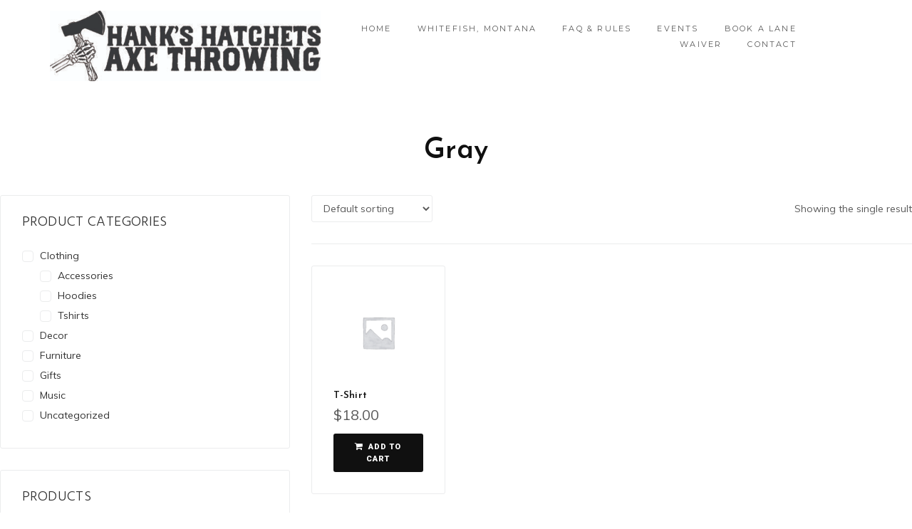

--- FILE ---
content_type: text/html; charset=UTF-8
request_url: https://hankshatchets.com/color/gray/
body_size: 119000
content:
<!DOCTYPE html>
<html lang="en-US">
<head>
<meta charset="UTF-8">
<link rel="profile" href="http://gmpg.org/xfn/11">
<link rel="pingback" href="https://hankshatchets.com/xmlrpc.php">

<meta name="viewport" content="width=device-width, initial-scale=1" />
<title>Gray &#8211; Hank&#039;s Hatchets Axe Throwing</title>
<meta name='robots' content='max-image-preview:large' />
	<style>img:is([sizes="auto" i], [sizes^="auto," i]) { contain-intrinsic-size: 3000px 1500px }</style>
	<link rel='dns-prefetch' href='//fonts.googleapis.com' />
<link rel="alternate" type="application/rss+xml" title="Hank&#039;s Hatchets Axe Throwing &raquo; Feed" href="https://hankshatchets.com/feed/" />
<link rel="alternate" type="application/rss+xml" title="Hank&#039;s Hatchets Axe Throwing &raquo; Comments Feed" href="https://hankshatchets.com/comments/feed/" />
<link rel="alternate" type="application/rss+xml" title="Hank&#039;s Hatchets Axe Throwing &raquo; Gray Color Feed" href="https://hankshatchets.com/color/gray/feed/" />
		<!-- This site uses the Google Analytics by ExactMetrics plugin v8.3.1 - Using Analytics tracking - https://www.exactmetrics.com/ -->
		<!-- Note: ExactMetrics is not currently configured on this site. The site owner needs to authenticate with Google Analytics in the ExactMetrics settings panel. -->
					<!-- No tracking code set -->
				<!-- / Google Analytics by ExactMetrics -->
		<script type="text/javascript">
/* <![CDATA[ */
window._wpemojiSettings = {"baseUrl":"https:\/\/s.w.org\/images\/core\/emoji\/15.0.3\/72x72\/","ext":".png","svgUrl":"https:\/\/s.w.org\/images\/core\/emoji\/15.0.3\/svg\/","svgExt":".svg","source":{"concatemoji":"https:\/\/hankshatchets.com\/wp-includes\/js\/wp-emoji-release.min.js?ver=6.7.2"}};
/*! This file is auto-generated */
!function(i,n){var o,s,e;function c(e){try{var t={supportTests:e,timestamp:(new Date).valueOf()};sessionStorage.setItem(o,JSON.stringify(t))}catch(e){}}function p(e,t,n){e.clearRect(0,0,e.canvas.width,e.canvas.height),e.fillText(t,0,0);var t=new Uint32Array(e.getImageData(0,0,e.canvas.width,e.canvas.height).data),r=(e.clearRect(0,0,e.canvas.width,e.canvas.height),e.fillText(n,0,0),new Uint32Array(e.getImageData(0,0,e.canvas.width,e.canvas.height).data));return t.every(function(e,t){return e===r[t]})}function u(e,t,n){switch(t){case"flag":return n(e,"\ud83c\udff3\ufe0f\u200d\u26a7\ufe0f","\ud83c\udff3\ufe0f\u200b\u26a7\ufe0f")?!1:!n(e,"\ud83c\uddfa\ud83c\uddf3","\ud83c\uddfa\u200b\ud83c\uddf3")&&!n(e,"\ud83c\udff4\udb40\udc67\udb40\udc62\udb40\udc65\udb40\udc6e\udb40\udc67\udb40\udc7f","\ud83c\udff4\u200b\udb40\udc67\u200b\udb40\udc62\u200b\udb40\udc65\u200b\udb40\udc6e\u200b\udb40\udc67\u200b\udb40\udc7f");case"emoji":return!n(e,"\ud83d\udc26\u200d\u2b1b","\ud83d\udc26\u200b\u2b1b")}return!1}function f(e,t,n){var r="undefined"!=typeof WorkerGlobalScope&&self instanceof WorkerGlobalScope?new OffscreenCanvas(300,150):i.createElement("canvas"),a=r.getContext("2d",{willReadFrequently:!0}),o=(a.textBaseline="top",a.font="600 32px Arial",{});return e.forEach(function(e){o[e]=t(a,e,n)}),o}function t(e){var t=i.createElement("script");t.src=e,t.defer=!0,i.head.appendChild(t)}"undefined"!=typeof Promise&&(o="wpEmojiSettingsSupports",s=["flag","emoji"],n.supports={everything:!0,everythingExceptFlag:!0},e=new Promise(function(e){i.addEventListener("DOMContentLoaded",e,{once:!0})}),new Promise(function(t){var n=function(){try{var e=JSON.parse(sessionStorage.getItem(o));if("object"==typeof e&&"number"==typeof e.timestamp&&(new Date).valueOf()<e.timestamp+604800&&"object"==typeof e.supportTests)return e.supportTests}catch(e){}return null}();if(!n){if("undefined"!=typeof Worker&&"undefined"!=typeof OffscreenCanvas&&"undefined"!=typeof URL&&URL.createObjectURL&&"undefined"!=typeof Blob)try{var e="postMessage("+f.toString()+"("+[JSON.stringify(s),u.toString(),p.toString()].join(",")+"));",r=new Blob([e],{type:"text/javascript"}),a=new Worker(URL.createObjectURL(r),{name:"wpTestEmojiSupports"});return void(a.onmessage=function(e){c(n=e.data),a.terminate(),t(n)})}catch(e){}c(n=f(s,u,p))}t(n)}).then(function(e){for(var t in e)n.supports[t]=e[t],n.supports.everything=n.supports.everything&&n.supports[t],"flag"!==t&&(n.supports.everythingExceptFlag=n.supports.everythingExceptFlag&&n.supports[t]);n.supports.everythingExceptFlag=n.supports.everythingExceptFlag&&!n.supports.flag,n.DOMReady=!1,n.readyCallback=function(){n.DOMReady=!0}}).then(function(){return e}).then(function(){var e;n.supports.everything||(n.readyCallback(),(e=n.source||{}).concatemoji?t(e.concatemoji):e.wpemoji&&e.twemoji&&(t(e.twemoji),t(e.wpemoji)))}))}((window,document),window._wpemojiSettings);
/* ]]> */
</script>
<link rel='stylesheet' id='sbi_styles-css' href='https://hankshatchets.com/wp-content/plugins/instagram-feed/css/sbi-styles.min.css?ver=6.6.1' type='text/css' media='all' />
<style id='wp-emoji-styles-inline-css' type='text/css'>

	img.wp-smiley, img.emoji {
		display: inline !important;
		border: none !important;
		box-shadow: none !important;
		height: 1em !important;
		width: 1em !important;
		margin: 0 0.07em !important;
		vertical-align: -0.1em !important;
		background: none !important;
		padding: 0 !important;
	}
</style>
<link rel='stylesheet' id='wp-block-library-css' href='https://hankshatchets.com/wp-includes/css/dist/block-library/style.min.css?ver=6.7.2' type='text/css' media='all' />
<link rel='stylesheet' id='wp-components-css' href='https://hankshatchets.com/wp-includes/css/dist/components/style.min.css?ver=6.7.2' type='text/css' media='all' />
<link rel='stylesheet' id='wp-preferences-css' href='https://hankshatchets.com/wp-includes/css/dist/preferences/style.min.css?ver=6.7.2' type='text/css' media='all' />
<link rel='stylesheet' id='wp-block-editor-css' href='https://hankshatchets.com/wp-includes/css/dist/block-editor/style.min.css?ver=6.7.2' type='text/css' media='all' />
<link rel='stylesheet' id='wp-reusable-blocks-css' href='https://hankshatchets.com/wp-includes/css/dist/reusable-blocks/style.min.css?ver=6.7.2' type='text/css' media='all' />
<link rel='stylesheet' id='wp-patterns-css' href='https://hankshatchets.com/wp-includes/css/dist/patterns/style.min.css?ver=6.7.2' type='text/css' media='all' />
<link rel='stylesheet' id='wp-editor-css' href='https://hankshatchets.com/wp-includes/css/dist/editor/style.min.css?ver=6.7.2' type='text/css' media='all' />
<link rel='stylesheet' id='formbuilder-123-block-style-css-css' href='https://hankshatchets.com/wp-content/plugins/123contactform-for-wordpress/admin/gutenberg/blocks.style.build.css?ver=6.7.2' type='text/css' media='all' />
<style id='classic-theme-styles-inline-css' type='text/css'>
/*! This file is auto-generated */
.wp-block-button__link{color:#fff;background-color:#32373c;border-radius:9999px;box-shadow:none;text-decoration:none;padding:calc(.667em + 2px) calc(1.333em + 2px);font-size:1.125em}.wp-block-file__button{background:#32373c;color:#fff;text-decoration:none}
</style>
<style id='global-styles-inline-css' type='text/css'>
:root{--wp--preset--aspect-ratio--square: 1;--wp--preset--aspect-ratio--4-3: 4/3;--wp--preset--aspect-ratio--3-4: 3/4;--wp--preset--aspect-ratio--3-2: 3/2;--wp--preset--aspect-ratio--2-3: 2/3;--wp--preset--aspect-ratio--16-9: 16/9;--wp--preset--aspect-ratio--9-16: 9/16;--wp--preset--color--black: #000000;--wp--preset--color--cyan-bluish-gray: #abb8c3;--wp--preset--color--white: #ffffff;--wp--preset--color--pale-pink: #f78da7;--wp--preset--color--vivid-red: #cf2e2e;--wp--preset--color--luminous-vivid-orange: #ff6900;--wp--preset--color--luminous-vivid-amber: #fcb900;--wp--preset--color--light-green-cyan: #7bdcb5;--wp--preset--color--vivid-green-cyan: #00d084;--wp--preset--color--pale-cyan-blue: #8ed1fc;--wp--preset--color--vivid-cyan-blue: #0693e3;--wp--preset--color--vivid-purple: #9b51e0;--wp--preset--gradient--vivid-cyan-blue-to-vivid-purple: linear-gradient(135deg,rgba(6,147,227,1) 0%,rgb(155,81,224) 100%);--wp--preset--gradient--light-green-cyan-to-vivid-green-cyan: linear-gradient(135deg,rgb(122,220,180) 0%,rgb(0,208,130) 100%);--wp--preset--gradient--luminous-vivid-amber-to-luminous-vivid-orange: linear-gradient(135deg,rgba(252,185,0,1) 0%,rgba(255,105,0,1) 100%);--wp--preset--gradient--luminous-vivid-orange-to-vivid-red: linear-gradient(135deg,rgba(255,105,0,1) 0%,rgb(207,46,46) 100%);--wp--preset--gradient--very-light-gray-to-cyan-bluish-gray: linear-gradient(135deg,rgb(238,238,238) 0%,rgb(169,184,195) 100%);--wp--preset--gradient--cool-to-warm-spectrum: linear-gradient(135deg,rgb(74,234,220) 0%,rgb(151,120,209) 20%,rgb(207,42,186) 40%,rgb(238,44,130) 60%,rgb(251,105,98) 80%,rgb(254,248,76) 100%);--wp--preset--gradient--blush-light-purple: linear-gradient(135deg,rgb(255,206,236) 0%,rgb(152,150,240) 100%);--wp--preset--gradient--blush-bordeaux: linear-gradient(135deg,rgb(254,205,165) 0%,rgb(254,45,45) 50%,rgb(107,0,62) 100%);--wp--preset--gradient--luminous-dusk: linear-gradient(135deg,rgb(255,203,112) 0%,rgb(199,81,192) 50%,rgb(65,88,208) 100%);--wp--preset--gradient--pale-ocean: linear-gradient(135deg,rgb(255,245,203) 0%,rgb(182,227,212) 50%,rgb(51,167,181) 100%);--wp--preset--gradient--electric-grass: linear-gradient(135deg,rgb(202,248,128) 0%,rgb(113,206,126) 100%);--wp--preset--gradient--midnight: linear-gradient(135deg,rgb(2,3,129) 0%,rgb(40,116,252) 100%);--wp--preset--font-size--small: 13px;--wp--preset--font-size--medium: 20px;--wp--preset--font-size--large: 36px;--wp--preset--font-size--x-large: 42px;--wp--preset--font-family--inter: "Inter", sans-serif;--wp--preset--font-family--cardo: Cardo;--wp--preset--spacing--20: 0.44rem;--wp--preset--spacing--30: 0.67rem;--wp--preset--spacing--40: 1rem;--wp--preset--spacing--50: 1.5rem;--wp--preset--spacing--60: 2.25rem;--wp--preset--spacing--70: 3.38rem;--wp--preset--spacing--80: 5.06rem;--wp--preset--shadow--natural: 6px 6px 9px rgba(0, 0, 0, 0.2);--wp--preset--shadow--deep: 12px 12px 50px rgba(0, 0, 0, 0.4);--wp--preset--shadow--sharp: 6px 6px 0px rgba(0, 0, 0, 0.2);--wp--preset--shadow--outlined: 6px 6px 0px -3px rgba(255, 255, 255, 1), 6px 6px rgba(0, 0, 0, 1);--wp--preset--shadow--crisp: 6px 6px 0px rgba(0, 0, 0, 1);}:where(.is-layout-flex){gap: 0.5em;}:where(.is-layout-grid){gap: 0.5em;}body .is-layout-flex{display: flex;}.is-layout-flex{flex-wrap: wrap;align-items: center;}.is-layout-flex > :is(*, div){margin: 0;}body .is-layout-grid{display: grid;}.is-layout-grid > :is(*, div){margin: 0;}:where(.wp-block-columns.is-layout-flex){gap: 2em;}:where(.wp-block-columns.is-layout-grid){gap: 2em;}:where(.wp-block-post-template.is-layout-flex){gap: 1.25em;}:where(.wp-block-post-template.is-layout-grid){gap: 1.25em;}.has-black-color{color: var(--wp--preset--color--black) !important;}.has-cyan-bluish-gray-color{color: var(--wp--preset--color--cyan-bluish-gray) !important;}.has-white-color{color: var(--wp--preset--color--white) !important;}.has-pale-pink-color{color: var(--wp--preset--color--pale-pink) !important;}.has-vivid-red-color{color: var(--wp--preset--color--vivid-red) !important;}.has-luminous-vivid-orange-color{color: var(--wp--preset--color--luminous-vivid-orange) !important;}.has-luminous-vivid-amber-color{color: var(--wp--preset--color--luminous-vivid-amber) !important;}.has-light-green-cyan-color{color: var(--wp--preset--color--light-green-cyan) !important;}.has-vivid-green-cyan-color{color: var(--wp--preset--color--vivid-green-cyan) !important;}.has-pale-cyan-blue-color{color: var(--wp--preset--color--pale-cyan-blue) !important;}.has-vivid-cyan-blue-color{color: var(--wp--preset--color--vivid-cyan-blue) !important;}.has-vivid-purple-color{color: var(--wp--preset--color--vivid-purple) !important;}.has-black-background-color{background-color: var(--wp--preset--color--black) !important;}.has-cyan-bluish-gray-background-color{background-color: var(--wp--preset--color--cyan-bluish-gray) !important;}.has-white-background-color{background-color: var(--wp--preset--color--white) !important;}.has-pale-pink-background-color{background-color: var(--wp--preset--color--pale-pink) !important;}.has-vivid-red-background-color{background-color: var(--wp--preset--color--vivid-red) !important;}.has-luminous-vivid-orange-background-color{background-color: var(--wp--preset--color--luminous-vivid-orange) !important;}.has-luminous-vivid-amber-background-color{background-color: var(--wp--preset--color--luminous-vivid-amber) !important;}.has-light-green-cyan-background-color{background-color: var(--wp--preset--color--light-green-cyan) !important;}.has-vivid-green-cyan-background-color{background-color: var(--wp--preset--color--vivid-green-cyan) !important;}.has-pale-cyan-blue-background-color{background-color: var(--wp--preset--color--pale-cyan-blue) !important;}.has-vivid-cyan-blue-background-color{background-color: var(--wp--preset--color--vivid-cyan-blue) !important;}.has-vivid-purple-background-color{background-color: var(--wp--preset--color--vivid-purple) !important;}.has-black-border-color{border-color: var(--wp--preset--color--black) !important;}.has-cyan-bluish-gray-border-color{border-color: var(--wp--preset--color--cyan-bluish-gray) !important;}.has-white-border-color{border-color: var(--wp--preset--color--white) !important;}.has-pale-pink-border-color{border-color: var(--wp--preset--color--pale-pink) !important;}.has-vivid-red-border-color{border-color: var(--wp--preset--color--vivid-red) !important;}.has-luminous-vivid-orange-border-color{border-color: var(--wp--preset--color--luminous-vivid-orange) !important;}.has-luminous-vivid-amber-border-color{border-color: var(--wp--preset--color--luminous-vivid-amber) !important;}.has-light-green-cyan-border-color{border-color: var(--wp--preset--color--light-green-cyan) !important;}.has-vivid-green-cyan-border-color{border-color: var(--wp--preset--color--vivid-green-cyan) !important;}.has-pale-cyan-blue-border-color{border-color: var(--wp--preset--color--pale-cyan-blue) !important;}.has-vivid-cyan-blue-border-color{border-color: var(--wp--preset--color--vivid-cyan-blue) !important;}.has-vivid-purple-border-color{border-color: var(--wp--preset--color--vivid-purple) !important;}.has-vivid-cyan-blue-to-vivid-purple-gradient-background{background: var(--wp--preset--gradient--vivid-cyan-blue-to-vivid-purple) !important;}.has-light-green-cyan-to-vivid-green-cyan-gradient-background{background: var(--wp--preset--gradient--light-green-cyan-to-vivid-green-cyan) !important;}.has-luminous-vivid-amber-to-luminous-vivid-orange-gradient-background{background: var(--wp--preset--gradient--luminous-vivid-amber-to-luminous-vivid-orange) !important;}.has-luminous-vivid-orange-to-vivid-red-gradient-background{background: var(--wp--preset--gradient--luminous-vivid-orange-to-vivid-red) !important;}.has-very-light-gray-to-cyan-bluish-gray-gradient-background{background: var(--wp--preset--gradient--very-light-gray-to-cyan-bluish-gray) !important;}.has-cool-to-warm-spectrum-gradient-background{background: var(--wp--preset--gradient--cool-to-warm-spectrum) !important;}.has-blush-light-purple-gradient-background{background: var(--wp--preset--gradient--blush-light-purple) !important;}.has-blush-bordeaux-gradient-background{background: var(--wp--preset--gradient--blush-bordeaux) !important;}.has-luminous-dusk-gradient-background{background: var(--wp--preset--gradient--luminous-dusk) !important;}.has-pale-ocean-gradient-background{background: var(--wp--preset--gradient--pale-ocean) !important;}.has-electric-grass-gradient-background{background: var(--wp--preset--gradient--electric-grass) !important;}.has-midnight-gradient-background{background: var(--wp--preset--gradient--midnight) !important;}.has-small-font-size{font-size: var(--wp--preset--font-size--small) !important;}.has-medium-font-size{font-size: var(--wp--preset--font-size--medium) !important;}.has-large-font-size{font-size: var(--wp--preset--font-size--large) !important;}.has-x-large-font-size{font-size: var(--wp--preset--font-size--x-large) !important;}
:where(.wp-block-post-template.is-layout-flex){gap: 1.25em;}:where(.wp-block-post-template.is-layout-grid){gap: 1.25em;}
:where(.wp-block-columns.is-layout-flex){gap: 2em;}:where(.wp-block-columns.is-layout-grid){gap: 2em;}
:root :where(.wp-block-pullquote){font-size: 1.5em;line-height: 1.6;}
</style>
<link rel='stylesheet' id='contact-form-7-css' href='https://hankshatchets.com/wp-content/plugins/contact-form-7/includes/css/styles.css?ver=6.0.3' type='text/css' media='all' />
<style id='woocommerce-inline-inline-css' type='text/css'>
.woocommerce form .form-row .required { visibility: visible; }
</style>
<link rel='stylesheet' id='brands-styles-css' href='https://hankshatchets.com/wp-content/plugins/woocommerce/assets/css/brands.css?ver=9.6.1' type='text/css' media='all' />
<link rel='stylesheet' id='font-awesome-css' href='https://hankshatchets.com/wp-content/plugins/elementor/assets/lib/font-awesome/css/font-awesome.min.css?ver=4.7.0' type='text/css' media='all' />
<link rel='stylesheet' id='kava-parent-theme-style-css' href='https://hankshatchets.com/wp-content/themes/kava/style.css?ver=1.2.7' type='text/css' media='all' />
<link rel='stylesheet' id='kava-theme-style-css' href='https://hankshatchets.com/wp-content/themes/meltony/style.css?ver=1.2.7' type='text/css' media='all' />
<style id='kava-theme-style-inline-css' type='text/css'>
/* #Typography */body {font-style: normal;font-weight: 400;font-size: 14px;line-height: 1.75;font-family: Muli, sans-serif;letter-spacing: 0px;text-align: left;color: #595959;}h1,.h1-style {font-style: normal;font-weight: 300;font-size: 30px;line-height: 1.2;font-family: 'Josefin Sans', sans-serif;letter-spacing: 0.27px;text-align: inherit;color: #303030;}h2,.h2-style {font-style: normal;font-weight: 600;font-size: 21px;line-height: 1.2;font-family: 'Josefin Sans', sans-serif;letter-spacing: 0.2px;text-align: inherit;color: #101010;}h3,.h3-style {font-style: normal;font-weight: 300;font-size: 24px;line-height: 1.5;font-family: Hind, sans-serif;letter-spacing: 0.38px;text-align: inherit;color: #303030;}h4,.h4-style {font-style: normal;font-weight: 300;font-size: 22px;line-height: 1.4;font-family: Hind, sans-serif;letter-spacing: 0.2px;text-align: inherit;color: #303030;}h5,.h5-style {font-style: normal;font-weight: 300;font-size: 18px;line-height: 1.4;font-family: Hind, sans-serif;letter-spacing: 0.15px;text-align: inherit;color: #303030;}h6,.h6-style {font-style: normal;font-weight: 700;font-size: 12px;line-height: 1.5;font-family: Raleway, sans-serif;letter-spacing: 0.24px;text-align: inherit;color: #303030;}@media (min-width: 1200px) {h1,.h1-style { font-size: 50px; }h2,.h2-style { font-size: 35px; }h3,.h3-style { font-size: 32px; }}a,h1 a:hover,h2 a:hover,h3 a:hover,h4 a:hover,h5 a:hover,h6 a:hover { color: #333333; }a:hover { color: #999999; }blockquote {color: #101010;}/* #Header */.site-header__wrap {background-color: #ffffff;background-repeat: no-repeat;background-position: center top;background-attachment: scroll;;}/* ##Top Panel */.top-panel {color: #595959;background-color: #000000;}/* #Main Menu */.main-navigation {font-style: normal;font-weight: 400;font-size: 14px;line-height: 1.4;font-family: Roboto, sans-serif;letter-spacing: 0px;}.main-navigation a,.menu-item-has-children:before {color: #595959;}.main-navigation a:hover,.main-navigation .current_page_item>a,.main-navigation .current-menu-item>a,.main-navigation .current_page_ancestor>a,.main-navigation .current-menu-ancestor>a {color: #999999;}/* #Mobile Menu */.mobile-menu-toggle-button {color: #ffffff;background-color: #101010;}/* #Social */.social-list a {color: #595959;}.social-list a:hover {color: #101010;}/* #Breadcrumbs */.breadcrumbs_item {font-style: normal;font-weight: 500;font-size: 21px;line-height: 1.625;font-family: Dosis, sans-serif;letter-spacing: 0px;}.breadcrumbs_item_sep,.breadcrumbs_item_link {color: #595959;}.breadcrumbs_item_link:hover {color: #101010;}/* #Post navigation */.post-navigation i {color: #595959;}.post-navigation .nav-links a:hover .post-title,.post-navigation .nav-links a:hover .nav-text {color: #333333;}.post-navigation .nav-links a:hover i {color: #999999;}/* #Pagination */.pagination .page-numbers,.page-links > span,.page-links > a {color: #595959;}.pagination a.page-numbers:hover,.pagination .page-numbers.current,.page-links > a:hover,.page-links > span {color: #999999;}.pagination .next,.pagination .prev {color: #333333;}.pagination .next:hover,.pagination .prev:hover {color: #999999;}/* #Button Appearance Styles (regular scheme) */.btn,button,input[type='button'],input[type='reset'],input[type='submit'] {font-style: normal;font-weight: 900;font-size: 11px;line-height: 1;font-family: Roboto, sans-serif;letter-spacing: 1px;color: #ffffff;background-color: #101010;}.btn:hover,button:hover,input[type='button']:hover,input[type='reset']:hover,input[type='submit']:hover,input[type='reset']:hover {color: #ffffff;background-color: rgb(54,54,54);}.btn.invert-button {color: #ffffff;}.btn.invert-button:hover {color: #ffffff;border-color: #101010;background-color: #101010;}/* #Totop Button */#toTop {padding: 0px 0px;border-radius: 0px;background-color: ;color: #444444;}#toTop:hover {background-color: ;color: #999999;}input,optgroup,select,textarea {font-size: 14px;}/* #Comment, Contact, Password Forms */.comment-form .submit,.wpcf7-submit,.post-password-form label + input {font-style: normal;font-weight: 900;font-size: 11px;line-height: 1;font-family: Roboto, sans-serif;letter-spacing: 1px;color: #ffffff;background-color: #101010;}.comment-form .submit:hover,.wpcf7-submit:hover,.post-password-form label + input:hover {color: #ffffff;background-color: rgb(54,54,54);}.comment-reply-title {font-style: normal;font-weight: 300;font-size: 22px;line-height: 1.4;font-family: Hind, sans-serif;letter-spacing: 0.2px;color: #303030;}/* Cookies consent */.comment-form-cookies-consent input[type='checkbox']:checked ~ label[for=wp-comment-cookies-consent]:before {color: #ffffff;border-color: #101010;background-color: #101010;}/* #Comment Reply Link */#cancel-comment-reply-link {color: #333333;}#cancel-comment-reply-link:hover {color: #999999;}/* #Comment item */.comment-body .fn {font-style: normal;font-weight: 700;font-size: 12px;line-height: 1.5;font-family: Raleway, sans-serif;letter-spacing: 0.24px;color: #303030;}.comment-date__time {color: #595959;}.comment-reply-link {font-style: normal;font-weight: 900;font-size: 11px;line-height: 1;font-family: Roboto, sans-serif;letter-spacing: 1px;}/* #Input Placeholders */::-webkit-input-placeholder { color: #595959; }::-moz-placeholder{ color: #595959; }:-moz-placeholder{ color: #595959; }:-ms-input-placeholder{ color: #595959; }/* #Entry Meta */.posted-on,.cat-links,.byline,.tags-links {color: #595959;}.comments-button {color: #595959;}.comments-button:hover {color: #ffffff;background-color: #101010;}.btn-style .post-categories a {color: #ffffff;background-color: #101010;}.btn-style .post-categories a:hover {color: #ffffff;background-color: rgb(54,54,54);}.sticky-label {color: #ffffff;background-color: #101010;}/* Posts List Item Invert */.invert-hover.has-post-thumbnail:hover,.invert-hover.has-post-thumbnail:hover .posted-on,.invert-hover.has-post-thumbnail:hover .cat-links,.invert-hover.has-post-thumbnail:hover .byline,.invert-hover.has-post-thumbnail:hover .tags-links,.invert-hover.has-post-thumbnail:hover .entry-meta,.invert-hover.has-post-thumbnail:hover a,.invert-hover.has-post-thumbnail:hover .btn-icon,.invert-item.has-post-thumbnail,.invert-item.has-post-thumbnail .posted-on,.invert-item.has-post-thumbnail .cat-links,.invert-item.has-post-thumbnail .byline,.invert-item.has-post-thumbnail .tags-links,.invert-item.has-post-thumbnail .entry-meta,.invert-item.has-post-thumbnail a,.invert-item.has-post-thumbnail .btn:hover,.invert-item.has-post-thumbnail .btn-style .post-categories a:hover,.invert,.invert .entry-title,.invert a,.invert .byline,.invert .posted-on,.invert .cat-links,.invert .tags-links {color: #ffffff;}.invert-hover.has-post-thumbnail:hover a:hover,.invert-hover.has-post-thumbnail:hover .btn-icon:hover,.invert-item.has-post-thumbnail a:hover,.invert a:hover {color: #333333;}.invert-hover.has-post-thumbnail .btn,.invert-item.has-post-thumbnail .comments-button,.posts-list--default.list-style-v10 .invert.default-item .comments-button{color: #ffffff;background-color: #101010;}.invert-hover.has-post-thumbnail .btn:hover,.invert-item.has-post-thumbnail .comments-button:hover,.posts-list--default.list-style-v10 .invert.default-item .comments-button:hover {color: #333333;background-color: #ffffff;}/* Default Posts List */.list-style-v8 .comments-link {color: #595959;}.list-style-v8 .comments-link:hover {color: #999999;}/* Creative Posts List */.creative-item .entry-title a:hover {color: #333333;}.list-style-default .creative-item a,.creative-item .btn-icon {color: #595959;}.list-style-default .creative-item a:hover,.creative-item .btn-icon:hover {color: #333333;}.list-style-default .creative-item .btn,.list-style-default .creative-item .btn:hover,.list-style-default .creative-item .comments-button:hover {color: #ffffff;}.creative-item__title-first-letter {font-style: normal;font-weight: 300;font-family: 'Josefin Sans', sans-serif;color: #303030;}.posts-list--creative.list-style-v10 .creative-item:before {background-color: #101010;box-shadow: 0px 0px 0px 8px rgba(16,16,16,0.25);}.posts-list--creative.list-style-v10 .creative-item__post-date {font-style: normal;font-weight: 300;font-size: 22px;line-height: 1.4;font-family: Hind, sans-serif;letter-spacing: 0.2px;color: #333333;}.posts-list--creative.list-style-v10 .creative-item__post-date a {color: #333333;}.posts-list--creative.list-style-v10 .creative-item__post-date a:hover {color: #999999;}/* Creative Posts List style-v2 */.list-style-v2 .creative-item .entry-title,.list-style-v9 .creative-item .entry-title {font-style: normal;font-weight: 300;font-size: 22px;line-height: 1.4;font-family: Hind, sans-serif;letter-spacing: 0.2px;}/* Image Post Format */.post_format-post-format-image .post-thumbnail__link:before {color: #ffffff;background-color: #101010;}/* Gallery Post Format */.post_format-post-format-gallery .swiper-button-prev,.post_format-post-format-gallery .swiper-button-next {color: #595959;}.post_format-post-format-gallery .swiper-button-prev:hover,.post_format-post-format-gallery .swiper-button-next:hover {color: #999999;}/* Link Post Format */.post_format-post-format-quote .post-format-quote {color: #ffffff;background-color: #101010;}.post_format-post-format-quote .post-format-quote:before {color: #101010;background-color: #ffffff;}/* Post Author */.post-author__title a {color: #333333;}.post-author__title a:hover {color: #999999;}.invert .post-author__title a {color: #ffffff;}.invert .post-author__title a:hover {color: #333333;}/* Single Post */.single-post blockquote {border-color: #101010;}.single-post:not(.post-template-single-layout-4):not(.post-template-single-layout-7) .tags-links a:hover {color: #ffffff;border-color: #101010;background-color: #101010;}.single-header-3 .post-author .byline,.single-header-4 .post-author .byline,.single-header-5 .post-author .byline {font-style: normal;font-weight: 300;font-size: 22px;line-height: 1.4;font-family: Hind, sans-serif;letter-spacing: 0.2px;}.single-header-8,.single-header-10 .entry-header {background-color: #101010;}.single-header-8.invert a:hover,.single-header-10.invert a:hover {color: rgba(255,255,255,0.5);}.single-header-3 a.comments-button,.single-header-10 a.comments-button {border: 1px solid #ffffff;}.single-header-3 a.comments-button:hover,.single-header-10 a.comments-button:hover {color: #333333;background-color: #ffffff;}/* Page preloader */.page-preloader {border-top-color: #101010;border-right-color: #101010;}/* Logo */.site-logo__link,.site-logo__link:hover {color: #101010;}/* Page title */.page-title {font-style: normal;font-weight: 600;font-size: 21px;line-height: 1.2;font-family: 'Josefin Sans', sans-serif;letter-spacing: 0.2px;color: #101010;}@media (min-width: 1200px) {.page-title { font-size: 35px; }}/* Grid Posts List */.posts-list.list-style-v3 .comments-link {border-color: #333333;}.posts-list.list-style-v4 .comments-link {color: #595959;}.posts-list.list-style-v4 .posts-list__item.grid-item .grid-item-wrap .comments-link:hover {color: #ffffff;background-color: #333333;}/* Posts List Grid Item Invert */.grid-item-wrap.invert,.grid-item-wrap.invert .posted-on,.grid-item-wrap.invert .cat-links,.grid-item-wrap.invert .byline,.grid-item-wrap.invert .tags-links,.grid-item-wrap.invert .entry-meta,.grid-item-wrap.invert a,.grid-item-wrap.invert .btn-icon,.grid-item-wrap.invert .comments-button {color: #ffffff;}/* Posts List Grid-5 Item Invert */.list-style-v5 .grid-item-wrap.invert .posted-on,.list-style-v5 .grid-item-wrap.invert .cat-links,.list-style-v5 .grid-item-wrap.invert .byline,.list-style-v5 .grid-item-wrap.invert .tags-links,.list-style-v5 .grid-item-wrap.invert .posted-on a,.list-style-v5 .grid-item-wrap.invert .cat-links a,.list-style-v5 .grid-item-wrap.invert .tags-links a,.list-style-v5 .grid-item-wrap.invert .byline a,.list-style-v5 .grid-item-wrap.invert .comments-link,.list-style-v5 .grid-item-wrap.invert .entry-title a:hover {color: #101010;}.list-style-v5 .grid-item-wrap.invert .posted-on a:hover,.list-style-v5 .grid-item-wrap.invert .cat-links a:hover,.list-style-v5 .grid-item-wrap.invert .tags-links a:hover,.list-style-v5 .grid-item-wrap.invert .byline a:hover,.list-style-v5 .grid-item-wrap.invert .comments-link:hover {color: #ffffff;}/* Posts List Grid-6 Item Invert */.posts-list.list-style-v6 .posts-list__item.grid-item .grid-item-wrap .cat-links a,.posts-list.list-style-v7 .posts-list__item.grid-item .grid-item-wrap .cat-links a {color: #ffffff;background-color: #333333;}.posts-list.list-style-v6 .posts-list__item.grid-item .grid-item-wrap .cat-links a:hover,.posts-list.list-style-v7 .posts-list__item.grid-item .grid-item-wrap .cat-links a:hover {color: #ffffff;background-color: rgb(54,54,54);}.posts-list.list-style-v9 .posts-list__item.grid-item .grid-item-wrap .entry-header .entry-title {font-weight : 400;}/* Grid 7 */.list-style-v7 .grid-item-wrap.invert .posted-on a:hover,.list-style-v7 .grid-item-wrap.invert .cat-links a:hover,.list-style-v7 .grid-item-wrap.invert .tags-links a:hover,.list-style-v7 .grid-item-wrap.invert .byline a:hover,.list-style-v7 .grid-item-wrap.invert .comments-link:hover,.list-style-v7 .grid-item-wrap.invert .entry-title a:hover,.list-style-v6 .grid-item-wrap.invert .posted-on a:hover,.list-style-v6 .grid-item-wrap.invert .cat-links a:hover,.list-style-v6 .grid-item-wrap.invert .tags-links a:hover,.list-style-v6 .grid-item-wrap.invert .byline a:hover,.list-style-v6 .grid-item-wrap.invert .comments-link:hover,.list-style-v6 .grid-item-wrap.invert .entry-title a:hover {color: #101010;}.list-style-v7 .grid-item-wrap.invert .posted-on,.list-style-v7 .grid-item-wrap.invert .cat-links,.list-style-v7 .grid-item-wrap.invert .byline,.list-style-v7 .grid-item-wrap.invert .tags-links,.list-style-v7 .grid-item-wrap.invert .posted-on a,.list-style-v7 .grid-item-wrap.invert .cat-links a,.list-style-v7 .grid-item-wrap.invert .tags-links a,.list-style-v7 .grid-item-wrap.invert .byline a,.list-style-v7 .grid-item-wrap.invert .comments-link,.list-style-v7 .grid-item-wrap.invert .entry-title a,.list-style-v7 .grid-item-wrap.invert .entry-content p,.list-style-v6 .grid-item-wrap.invert .posted-on,.list-style-v6 .grid-item-wrap.invert .cat-links,.list-style-v6 .grid-item-wrap.invert .byline,.list-style-v6 .grid-item-wrap.invert .tags-links,.list-style-v6 .grid-item-wrap.invert .posted-on a,.list-style-v6 .grid-item-wrap.invert .cat-links a,.list-style-v6 .grid-item-wrap.invert .tags-links a,.list-style-v6 .grid-item-wrap.invert .byline a,.list-style-v6 .grid-item-wrap.invert .comments-link,.list-style-v6 .grid-item-wrap.invert .entry-title a,.list-style-v6 .grid-item-wrap.invert .entry-content p {color: #ffffff;}.posts-list.list-style-v7 .grid-item .grid-item-wrap .entry-footer .comments-link:hover,.posts-list.list-style-v6 .grid-item .grid-item-wrap .entry-footer .comments-link:hover,.posts-list.list-style-v6 .posts-list__item.grid-item .grid-item-wrap .btn:hover,.posts-list.list-style-v7 .posts-list__item.grid-item .grid-item-wrap .btn:hover {color: #101010;border-color: #101010;}.posts-list.list-style-v10 .grid-item-inner .space-between-content .comments-link {color: #595959;}.posts-list.list-style-v10 .grid-item-inner .space-between-content .comments-link:hover {color: #101010;}.posts-list.list-style-v10 .posts-list__item.justify-item .justify-item-inner .entry-title a {color: #595959;}.posts-list.posts-list--vertical-justify.list-style-v10 .posts-list__item.justify-item .justify-item-inner .entry-title a:hover{color: #ffffff;background-color: #101010;}.posts-list.list-style-v5 .posts-list__item.justify-item .justify-item-inner.invert .cat-links a:hover,.posts-list.list-style-v8 .posts-list__item.justify-item .justify-item-inner.invert .cat-links a:hover {color: #ffffff;background-color: rgb(54,54,54);}.posts-list.list-style-v5 .posts-list__item.justify-item .justify-item-inner.invert .cat-links a,.posts-list.list-style-v8 .posts-list__item.justify-item .justify-item-inner.invert .cat-links a{color: #ffffff;background-color: #333333;}.list-style-v8 .justify-item-inner.invert .posted-on,.list-style-v8 .justify-item-inner.invert .cat-links,.list-style-v8 .justify-item-inner.invert .byline,.list-style-v8 .justify-item-inner.invert .tags-links,.list-style-v8 .justify-item-inner.invert .posted-on a,.list-style-v8 .justify-item-inner.invert .cat-links a,.list-style-v8 .justify-item-inner.invert .tags-links a,.list-style-v8 .justify-item-inner.invert .byline a,.list-style-v8 .justify-item-inner.invert .comments-link,.list-style-v8 .justify-item-inner.invert .entry-title a,.list-style-v8 .justify-item-inner.invert .entry-content p,.list-style-v5 .justify-item-inner.invert .posted-on,.list-style-v5 .justify-item-inner.invert .cat-links,.list-style-v5 .justify-item-inner.invert .byline,.list-style-v5 .justify-item-inner.invert .tags-links,.list-style-v5 .justify-item-inner.invert .posted-on a,.list-style-v5 .justify-item-inner.invert .cat-links a,.list-style-v5 .justify-item-inner.invert .tags-links a,.list-style-v5 .justify-item-inner.invert .byline a,.list-style-v5 .justify-item-inner.invert .comments-link,.list-style-v5 .justify-item-inner.invert .entry-title a,.list-style-v5 .justify-item-inner.invert .entry-content p,.list-style-v4 .justify-item-inner.invert .posted-on:hover,.list-style-v4 .justify-item-inner.invert .cat-links,.list-style-v4 .justify-item-inner.invert .byline,.list-style-v4 .justify-item-inner.invert .tags-links,.list-style-v4 .justify-item-inner.invert .posted-on a,.list-style-v4 .justify-item-inner.invert .cat-links a,.list-style-v4 .justify-item-inner.invert .tags-links a,.list-style-v4 .justify-item-inner.invert .byline a,.list-style-v4 .justify-item-inner.invert .comments-link,.list-style-v4 .justify-item-inner.invert .entry-title a,.list-style-v4 .justify-item-inner.invert .entry-content p {color: #ffffff;}.list-style-v8 .justify-item-inner.invert .posted-on a:hover,.list-style-v8 .justify-item-inner.invert .cat-links a:hover,.list-style-v8 .justify-item-inner.invert .tags-links a:hover,.list-style-v8 .justify-item-inner.invert .byline a:hover,.list-style-v8 .justify-item-inner.invert .comments-link:hover,.list-style-v8 .justify-item-inner.invert .entry-title a:hover,.list-style-v5 .justify-item-inner.invert .posted-on a:hover,.list-style-v5 .justify-item-inner.invert .cat-links a:hover,.list-style-v5 .justify-item-inner.invert .tags-links a:hover,.list-style-v5 .justify-item-inner.invert .byline a:hover,.list-style-v5 .justify-item-inner.invert .entry-title a:hover,.list-style-v4 .justify-item-inner.invert .posted-on a,.list-style-v4 .justify-item-inner.invert .cat-links a:hover,.list-style-v4 .justify-item-inner.invert .tags-links a:hover,.list-style-v4 .justify-item-inner.invert .byline a:hover,.list-style-v4 .justify-item-inner.invert .comments-link:hover,.list-style-v4 .justify-item-inner.invert .entry-title a:hover{color: #101010;}.posts-list.list-style-v5 .justify-item .justify-item-wrap .entry-footer .comments-link:hover {border-color: #101010;}.list-style-v4 .justify-item-inner.invert .btn:hover,.list-style-v6 .justify-item-wrap.invert .btn:hover,.list-style-v8 .justify-item-inner.invert .btn:hover {color: #ffffff;}.posts-list.posts-list--vertical-justify.list-style-v5 .posts-list__item.justify-item .justify-item-wrap .entry-footer .comments-link:hover,.posts-list.posts-list--vertical-justify.list-style-v5 .posts-list__item.justify-item .justify-item-wrap .entry-footer .btn:hover {color: #101010;border-color: #101010;}/* masonry Posts List */.posts-list.list-style-v3 .comments-link {border-color: #333333;}.posts-list.list-style-v4 .comments-link {color: #595959;}.posts-list.list-style-v4 .posts-list__item.masonry-item .masonry-item-wrap .comments-link:hover {color: #ffffff;background-color: #333333;}/* Posts List masonry Item Invert */.masonry-item-wrap.invert,.masonry-item-wrap.invert .posted-on,.masonry-item-wrap.invert .cat-links,.masonry-item-wrap.invert .byline,.masonry-item-wrap.invert .tags-links,.masonry-item-wrap.invert .entry-meta,.masonry-item-wrap.invert a,.masonry-item-wrap.invert .btn-icon,.masonry-item-wrap.invert .comments-button {color: #ffffff;}/* Posts List masonry-5 Item Invert */.list-style-v5 .masonry-item-wrap.invert .posted-on,.list-style-v5 .masonry-item-wrap.invert .cat-links,.list-style-v5 .masonry-item-wrap.invert .byline,.list-style-v5 .masonry-item-wrap.invert .tags-links,.list-style-v5 .masonry-item-wrap.invert .posted-on a,.list-style-v5 .masonry-item-wrap.invert .cat-links a,.list-style-v5 .masonry-item-wrap.invert .tags-links a,.list-style-v5 .masonry-item-wrap.invert .byline a,.list-style-v5 .masonry-item-wrap.invert .comments-link,.list-style-v5 .masonry-item-wrap.invert .entry-title a:hover {color: #101010;}.list-style-v5 .masonry-item-wrap.invert .posted-on a:hover,.list-style-v5 .masonry-item-wrap.invert .cat-links a:hover,.list-style-v5 .masonry-item-wrap.invert .tags-links a:hover,.list-style-v5 .masonry-item-wrap.invert .byline a:hover,.list-style-v5 .masonry-item-wrap.invert .comments-link:hover {color: #ffffff;}.posts-list.list-style-v10 .masonry-item-inner .space-between-content .comments-link {color: #595959;}.posts-list.list-style-v10 .masonry-item-inner .space-between-content .comments-link:hover {color: #101010;}.widget_recent_entries a,.widget_recent_comments a {font-style: normal;font-weight: 700;font-size: 12px;line-height: 1.5;font-family: Raleway, sans-serif;letter-spacing: 0.24px;color: #303030;}.widget_recent_entries a:hover,.widget_recent_comments a:hover {color: #333333;}.widget_recent_entries .post-date,.widget_recent_comments .recentcomments {color: #595959;}.widget_recent_comments .comment-author-link a {color: #595959;}.widget_recent_comments .comment-author-link a:hover {color: #333333;}.widget_calendar th,.widget_calendar caption {color: #101010;}.widget_calendar tbody td a {color: #595959;}.widget_calendar tbody td a:hover {color: #ffffff;background-color: #101010;}.widget_calendar tfoot td a {color: #595959;}.widget_calendar tfoot td a:hover {color: #999999;}/* Preloader */.jet-smart-listing-wrap.jet-processing + div.jet-smart-listing-loading,div.wpcf7 .ajax-loader {border-top-color: #101010;border-right-color: #101010;}/*--------------------------------------------------------------## Ecwid Plugin Styles--------------------------------------------------------------*//* Product Title, Product Price amount */html#ecwid_html body#ecwid_body .ec-size .ec-wrapper .ec-store .grid-product__title-inner,html#ecwid_html body#ecwid_body .ec-size .ec-wrapper .ec-store .grid__products .grid-product__image ~ .grid-product__price .grid-product__price-amount,html#ecwid_html body#ecwid_body .ec-size .ec-wrapper .ec-store .grid__products .grid-product__image ~ .grid-product__title .grid-product__price-amount,html#ecwid_html body#ecwid_body .ec-size .ec-store .grid__products--medium-items.grid__products--layout-center .grid-product__price-compare,html#ecwid_html body#ecwid_body .ec-size .ec-store .grid__products--medium-items .grid-product__details,html#ecwid_html body#ecwid_body .ec-size .ec-store .grid__products--medium-items .grid-product__sku,html#ecwid_html body#ecwid_body .ec-size .ec-store .grid__products--medium-items .grid-product__sku-hover,html#ecwid_html body#ecwid_body .ec-size .ec-store .grid__products--medium-items .grid-product__tax,html#ecwid_html body#ecwid_body .ec-size .ec-wrapper .ec-store .form__msg,html#ecwid_html body#ecwid_body .ec-size.ec-size--l .ec-wrapper .ec-store h1,html#ecwid_html body#ecwid_body.page .ec-size .ec-wrapper .ec-store .product-details__product-title,html#ecwid_html body#ecwid_body.page .ec-size .ec-wrapper .ec-store .product-details__product-price,html#ecwid_html body#ecwid_body .ec-size .ec-wrapper .ec-store .product-details-module__title,html#ecwid_html body#ecwid_body .ec-size .ec-wrapper .ec-store .ec-cart-summary__row--total .ec-cart-summary__title,html#ecwid_html body#ecwid_body .ec-size .ec-wrapper .ec-store .ec-cart-summary__row--total .ec-cart-summary__price,html#ecwid_html body#ecwid_body .ec-size .ec-wrapper .ec-store .grid__categories * {font-style: normal;font-weight: 700;line-height: 1.5;font-family: Raleway, sans-serif;letter-spacing: 0.24px;}html#ecwid_html body#ecwid_body .ecwid .ec-size .ec-wrapper .ec-store .product-details__product-description {font-style: normal;font-weight: 400;font-size: 14px;line-height: 1.75;font-family: Muli, sans-serif;letter-spacing: 0px;text-align: left;color: #595959;}html#ecwid_html body#ecwid_body .ec-size .ec-wrapper .ec-store .grid-product__title-inner,html#ecwid_html body#ecwid_body .ec-size .ec-wrapper .ec-store .grid__products .grid-product__image ~ .grid-product__price .grid-product__price-amount,html#ecwid_html body#ecwid_body .ec-size .ec-wrapper .ec-store .grid__products .grid-product__image ~ .grid-product__title .grid-product__price-amount,html#ecwid_html body#ecwid_body .ec-size .ec-store .grid__products--medium-items.grid__products--layout-center .grid-product__price-compare,html#ecwid_html body#ecwid_body .ec-size .ec-store .grid__products--medium-items .grid-product__details,html#ecwid_html body#ecwid_body .ec-size .ec-store .grid__products--medium-items .grid-product__sku,html#ecwid_html body#ecwid_body .ec-size .ec-store .grid__products--medium-items .grid-product__sku-hover,html#ecwid_html body#ecwid_body .ec-size .ec-store .grid__products--medium-items .grid-product__tax,html#ecwid_html body#ecwid_body .ec-size .ec-wrapper .ec-store .product-details-module__title,html#ecwid_html body#ecwid_body.page .ec-size .ec-wrapper .ec-store .product-details__product-price,html#ecwid_html body#ecwid_body.page .ec-size .ec-wrapper .ec-store .product-details__product-title,html#ecwid_html body#ecwid_body .ec-size .ec-wrapper .ec-store .form-control__text,html#ecwid_html body#ecwid_body .ec-size .ec-wrapper .ec-store .form-control__textarea,html#ecwid_html body#ecwid_body .ec-size .ec-wrapper .ec-store .ec-link,html#ecwid_html body#ecwid_body .ec-size .ec-wrapper .ec-store .ec-link:visited,html#ecwid_html body#ecwid_body .ec-size .ec-wrapper .ec-store input[type="radio"].form-control__radio:checked+.form-control__radio-view::after {color: #333333;}html#ecwid_html body#ecwid_body .ec-size .ec-wrapper .ec-store .ec-link:hover {color: #999999;}/* Product Title, Price small state */html#ecwid_html body#ecwid_body .ec-size .ec-wrapper .ec-store .grid__products--small-items .grid-product__title-inner,html#ecwid_html body#ecwid_body .ec-size .ec-wrapper .ec-store .grid__products--small-items .grid-product__price-hover .grid-product__price-amount,html#ecwid_html body#ecwid_body .ec-size .ec-wrapper .ec-store .grid__products--small-items .grid-product__image ~ .grid-product__price .grid-product__price-amount,html#ecwid_html body#ecwid_body .ec-size .ec-wrapper .ec-store .grid__products--small-items .grid-product__image ~ .grid-product__title .grid-product__price-amount,html#ecwid_html body#ecwid_body .ec-size .ec-wrapper .ec-store .grid__products--small-items.grid__products--layout-center .grid-product__price-compare,html#ecwid_html body#ecwid_body .ec-size .ec-wrapper .ec-store .grid__products--small-items .grid-product__details,html#ecwid_html body#ecwid_body .ec-size .ec-wrapper .ec-store .grid__products--small-items .grid-product__sku,html#ecwid_html body#ecwid_body .ec-size .ec-wrapper .ec-store .grid__products--small-items .grid-product__sku-hover,html#ecwid_html body#ecwid_body .ec-size .ec-wrapper .ec-store .grid__products--small-items .grid-product__tax {font-size: 10px;}/* Product Title, Price medium state */html#ecwid_html body#ecwid_body .ec-size .ec-wrapper .ec-store .grid__products--medium-items .grid-product__title-inner,html#ecwid_html body#ecwid_body .ec-size .ec-wrapper .ec-store .grid__products--medium-items .grid-product__price-hover .grid-product__price-amount,html#ecwid_html body#ecwid_body .ec-size .ec-wrapper .ec-store .grid__products--medium-items .grid-product__image ~ .grid-product__price .grid-product__price-amount,html#ecwid_html body#ecwid_body .ec-size .ec-wrapper .ec-store .grid__products--medium-items .grid-product__image ~ .grid-product__title .grid-product__price-amount,html#ecwid_html body#ecwid_body .ec-size .ec-wrapper .ec-store .grid__products--medium-items.grid__products--layout-center .grid-product__price-compare,html#ecwid_html body#ecwid_body .ec-size .ec-wrapper .ec-store .grid__products--medium-items .grid-product__details,html#ecwid_html body#ecwid_body .ec-size .ec-wrapper .ec-store .grid__products--medium-items .grid-product__sku,html#ecwid_html body#ecwid_body .ec-size .ec-wrapper .ec-store .grid__products--medium-items .grid-product__sku-hover,html#ecwid_html body#ecwid_body .ec-size .ec-wrapper .ec-store .grid__products--medium-items .grid-product__tax {font-size: 12px;}/* Product Title, Price large state */html#ecwid_html body#ecwid_body .ec-size .ec-wrapper .ec-store .grid__products--large-items .grid-product__title-inner,html#ecwid_html body#ecwid_body .ec-size .ec-wrapper .ec-store .grid__products--large-items .grid-product__price-hover .grid-product__price-amount,html#ecwid_html body#ecwid_body .ec-size .ec-wrapper .ec-store .grid__products--large-items .grid-product__image ~ .grid-product__price .grid-product__price-amount,html#ecwid_html body#ecwid_body .ec-size .ec-wrapper .ec-store .grid__products--large-items .grid-product__image ~ .grid-product__title .grid-product__price-amount,html#ecwid_html body#ecwid_body .ec-size .ec-wrapper .ec-store .grid__products--large-items.grid__products--layout-center .grid-product__price-compare,html#ecwid_html body#ecwid_body .ec-size .ec-wrapper .ec-store .grid__products--large-items .grid-product__details,html#ecwid_html body#ecwid_body .ec-size .ec-wrapper .ec-store .grid__products--large-items .grid-product__sku,html#ecwid_html body#ecwid_body .ec-size .ec-wrapper .ec-store .grid__products--large-items .grid-product__sku-hover,html#ecwid_html body#ecwid_body .ec-size .ec-wrapper .ec-store .grid__products--large-items .grid-product__tax {font-size: 15px;}/* Product Add To Cart button */html#ecwid_html body#ecwid_body .ec-size .ec-wrapper .ec-store button {font-style: normal;font-weight: 900;line-height: 1;font-family: Roboto, sans-serif;letter-spacing: 1px;}/* Product Add To Cart button normal state */html#ecwid_html body#ecwid_body .ec-size .ec-wrapper .ec-store .form-control--secondary .form-control__button,html#ecwid_html body#ecwid_body .ec-size .ec-wrapper .ec-store .form-control--primary .form-control__button {border-color: #101010;background-color: transparent;color: #101010;}/* Product Add To Cart button hover state, Product Category active state */html#ecwid_html body#ecwid_body .ec-size .ec-wrapper .ec-store .form-control--secondary .form-control__button:hover,html#ecwid_html body#ecwid_body .ec-size .ec-wrapper .ec-store .form-control--primary .form-control__button:hover,html#ecwid_html body#ecwid_body .horizontal-menu-container.horizontal-desktop .horizontal-menu-item.horizontal-menu-item--active>a {border-color: #101010;background-color: #101010;color: #ffffff;}/* Black Product Add To Cart button normal state */html#ecwid_html body#ecwid_body .ec-size .ec-wrapper .ec-store .grid__products--appearance-hover .grid-product--dark .form-control--secondary .form-control__button {border-color: #101010;background-color: #101010;color: #ffffff;}/* Black Product Add To Cart button normal state */html#ecwid_html body#ecwid_body .ec-size .ec-wrapper .ec-store .grid__products--appearance-hover .grid-product--dark .form-control--secondary .form-control__button:hover {border-color: #ffffff;background-color: #ffffff;color: #101010;}/* Product Add To Cart button small label */html#ecwid_html body#ecwid_body .ec-size.ec-size--l .ec-wrapper .ec-store .form-control .form-control__button {font-size: 10px;}/* Product Add To Cart button medium label */html#ecwid_html body#ecwid_body .ec-size.ec-size--l .ec-wrapper .ec-store .form-control--small .form-control__button {font-size: 11px;}/* Product Add To Cart button large label */html#ecwid_html body#ecwid_body .ec-size.ec-size--l .ec-wrapper .ec-store .form-control--medium .form-control__button {font-size: 14px;}/* Mini Cart icon styles */html#ecwid_html body#ecwid_body .ec-minicart__body .ec-minicart__icon .icon-default path[stroke],html#ecwid_html body#ecwid_body .ec-minicart__body .ec-minicart__icon .icon-default circle[stroke] {stroke: #333333;}html#ecwid_html body#ecwid_body .ec-minicart:hover .ec-minicart__body .ec-minicart__icon .icon-default path[stroke],html#ecwid_html body#ecwid_body .ec-minicart:hover .ec-minicart__body .ec-minicart__icon .icon-default circle[stroke] {stroke: #999999;}/* Single product */.woocommerce table.variations .reset_variations,.woocommerce-review-link{font-weight: 300;}.product_meta,.woocommerce-tabs .tabs li a,.single-product .quantity label,.woocommerce table.variations .label{font-weight: 700;}.woocommerce table.variations select{color: #595959;}.product_meta .sku_wrapper span,.product_meta .posted_in a,.product_meta .tagged_as a{font-weight: 300;}.woocommerce-tabs .tabs li a{color: #595959;}.woocommerce-tabs .tabs li a:hover{color: #101010;}/* #Button Appearance Styles (regular scheme) */.elementor-widget-wp-widget-woocommerce_product_search button,.widget_product_search button,.added_to_cart.wc-forward,.woocommerce .button,.elementor-widget-wp-widget-woocommerce_widget_cart .button,.elementor-widget-wp-widget-woocommerce_product_search .button {font-style: normal;font-weight: 900;font-size: 11px;line-height: 1;font-family: Roboto, sans-serif;letter-spacing: 1px;color: #ffffff;background-color: #101010;}.jet-compare-button__link,.jet-wishlist-button__link {font-style: normal;font-weight: 900;font-size: 11px;line-height: 1;font-family: Roboto, sans-serif;letter-spacing: 1px;}.jet-compare-button__link[data-widget-id=default] .jet-compare-button__plane.jet-compare-button__plane-normal,.jet-compare-button__link[data-widget-id=default] .jet-compare-button__plane.jet-compare-button__plane-added,.jet-wishlist-button__link[data-widget-id=default] .jet-wishlist-button__plane.jet-wishlist-button__plane-normal,.jet-wishlist-button__link[data-widget-id=default] .jet-wishlist-button__plane.jet-wishlist-button__plane-added {background-color: #101010;}.jet-compare-button__link[data-widget-id=default]:hover .jet-compare-button__plane.jet-compare-button__plane-normal,.jet-compare-button__link[data-widget-id=default]:hover .jet-compare-button__plane.jet-compare-button__plane-added,.jet-wishlist-button__link[data-widget-id=default]:hover .jet-wishlist-button__plane.jet-wishlist-button__plane-normal,.jet-wishlist-button__link[data-widget-id=default]:hover .jet-wishlist-button__plane.jet-wishlist-button__plane-added {background-color: rgb(54,54,54);}.elementor-widget-wp-widget-woocommerce_product_search button:hover,.widget_product_search button:hover,.added_to_cart.wc-forward:hover,.button:hover{color: #ffffff;background-color: rgb(54,54,54);}.widget_recently_viewed_products .amount,.widget_products .amount,.widget_top_rated_products .amount,.price,table.woocommerce-grouped-product-list tr td.woocommerce-grouped-product-list-item__price{font-weight: 300;}/*Reviews*/ol.commentlist li .meta strong{font-weight: 400;}ol.commentlist li .meta{color: #595959;}/*Single Product Thumbnails*/.woocommerce-product-gallery__trigger{background-color: #ffffff;color: #595959;}.woocommerce-product-gallery__trigger:hover{background-color: #595959;color:#ffffff;}/*WooCommerce cart page*/.woocommerce-cart table tr td.product-remove a{color: #595959;}.woocommerce-cart table tr td.product-name a{color: #595959;}.woocommerce-cart table tr td.product-price ,.woocommerce-cart table tr td.product-subtotal,.woocommerce-cart .cart-collaterals table tr.cart-subtotal .amount,.woocommerce-cart .cart-collaterals table tr.order-total .amount {font-weight: 300;color: #303030;}.woocommerce-cart table tr td.product-quantity input{color:#595959;}.woocommerce-cart table tr th,.woocommerce-account .woocommerce .woocommerce-MyAccount-content label,.woocommerce-cart table tr td.actions label{font-weight: 700;}.woocommerce-cart table tr td.actions > .button,.woocommerce-cart .cart-collaterals table tr.order-total .amount{color: #101010;}.woocommerce-cart table tr td.actions > .button:hover{color: #595959;}.woocommerce-cart table tr td.product-remove a:hover,.woocommerce-cart table tr td.product-name a:hover {color: #101010;}.select2-container--default .select2-selection--single .select2-selection__rendered{color:#595959;}.woocommerce-cart .cart-collaterals .wc-proceed-to-checkout a.checkout-button.button:hover{background-color:#101010;}.woocommerce-cart table tr td.actions{background-color: rgba(16,16,16,0.05);}/*WooCommerce checkout*/.woocommerce-checkout label,.woocommerce-account .woocommerce label:not(.woocommerce-form__label-for-checkbox),.lost_password a,.comment-form label,.woocommerce-checkout .woocommerce-checkout-review-order table .amount,.woocommerce-checkout .woocommerce-checkout-review-order table tr th,.woocommerce-checkout .woocommerce-checkout-review-order table tbody tr td .product-quantity{font-weight: 700;}.woocommerce-checkout .woocommerce-checkout-review-order table tbody tr td .product-quantity{color:#101010;}.woocommerce-checkout .woocommerce-checkout-review-order table tfoot,.wc_payment_methods li .payment_box{background-color: rgba(16,16,16,0.05);}.woocommerce-checkout .woocommerce-message,.woocommerce-checkout .woocommerce-error,.woocommerce-checkout .woocommerce-info{font-weight: 300;}label.checkbox input[type="checkbox"] + span::after,label.inline input[type="checkbox"] + span::after {color: #101010;}label.checkbox.woocommerce-form__label,label.inline.woocommerce-form__label{color:#595959;font-weight: 400;}.woocommerce-checkout .place-order button.button:hover{background-color:#101010;}/*WooCommerce my-account*/.woocommerce-account .woocommerce .woocommerce-MyAccount-navigation ul li{font-weight: 900;}.woocommerce-account .woocommerce .woocommerce-MyAccount-navigation ul li a:hover,.woocommerce-account .woocommerce .woocommerce-MyAccount-navigation ul li.is-active a{color: #ffffff;background-color: #101010;border-color: #101010;}.woocommerce-account .woocommerce .woocommerce-MyAccount-content table.woocommerce-orders-table tr td:first-child,.woocommerce-account .woocommerce .woocommerce-MyAccount-content table.woocommerce-orders-table tr th,.woocommerce-order-received .woocommerce .woocommerce-order table.shop_table.order_details tr td:first-child,.woocommerce-order-received .woocommerce .woocommerce-order table.shop_table.order_details tr th,.woocommerce-account .woocommerce .woocommerce-MyAccount-content table.shop_table.order_details tr td:first-child,.woocommerce-account .woocommerce .woocommerce-MyAccount-content table.shop_table.order_details tr th{font-weight: 700;}.woocommerce-order-received .woocommerce .woocommerce-order table.shop_table.order_details tr td a:not(.button),.woocommerce-account .woocommerce .woocommerce-MyAccount-content table.woocommerce-orders-table tr td a,.woocommerce-account .woocommerce .woocommerce-MyAccount-content table.shop_table.order_details tr td a{color: #595959;font-weight:300;}.woocommerce-order-received .woocommerce .woocommerce-order table.shop_table.order_details tr td a:not(.button):hover,.woocommerce-account .woocommerce .woocommerce-MyAccount-content table.woocommerce-orders-table tr td a:hover,.woocommerce-account .woocommerce .woocommerce-MyAccount-content table.shop_table.order_details tr td a:hover{color: #101010;}.woocommerce-order-received .woocommerce .woocommerce-order table.shop_table.order_details tr td.woocommerce-table__product-name .product-quantity,.woocommerce-account .woocommerce .woocommerce-MyAccount-content table.woocommerce-orders-table tr td.woocommerce-table__product-name .product-quantity,.woocommerce-account .woocommerce .woocommerce-MyAccount-content table.shop_table.order_details tr td.woocommerce-table__product-name .product-quantity{color: #595959;}ul.woocommerce-order-overview li strong{font-weight: 700;}.woocommerce-order-received .woocommerce .woocommerce-order table.shop_table.order_details tr td.woocommerce-table__product-name .product-quantity{font-weight:300;}.woocommerce-account .woocommerce .woocommerce-MyAccount-content legend{font-weight: 600;}.woocommerce-account .woocommerce .woocommerce-MyAccount-content table.woocommerce-orders-table tr td.woocommerce-orders-table__cell-order-actions .button,.woocommerce .woocommerce-MyAccount-content table.shop_table.order_details tr td.download-file .button,table.woocommerce-table--order-downloads.shop_table tbody tr td.download-file .button{font-style: normal;font-weight: 400;font-size: 14px;line-height: 1.75;font-family: Muli, sans-serif;letter-spacing: 0px;text-align: left;color: #101010;}.woocommerce-account .woocommerce .woocommerce-MyAccount-content mark{color: #101010;}.woocommerce-account .woocommerce .woocommerce-MyAccount-content table.woocommerce-orders-table tr td.woocommerce-orders-table__cell-order-actions .button:hover,.woocommerce .woocommerce-MyAccount-content table.shop_table.order_details tr td.download-file .button:hover,table.woocommerce-table--order-downloads.shop_table tbody tr td.download-file .button:hover {color: #595959;}/*WooCommerce widgets*/.elementor-widget-wp-widget-woocommerce_price_filter .ui-slider-handle,.widget_price_filter .ui-slider-handle,.elementor-widget-wp-widget-woocommerce_price_filter .ui-slider-range,.widget_price_filter .ui-slider-range{background-color: #101010;}.elementor-widget-wp-widget-woocommerce_shopping_cart .quantity,.elementor-widget-wp-widget-woocommerce_widget_cart .quantity,.widget_shopping_cart .quantity{color: #595959;}.elementor-widget-wp-widget-woocommerce_shopping_cart,.elementor-widget-wp-widget-woocommerce_widget_cart,.widget_shopping_cart,.elementor-widget-wp-widget-woocommerce_shopping_cart a:not(.button),.elementor-widget-wp-widget-woocommerce_widget_cart a:not(.button),.widget_shopping_cart a:not(.button),.elementor-widget-wp-widget-woocommerce_recently_viewed_products a,.widget_recently_viewed_products a,.elementor-widget-wp-widget-woocommerce_products a,.widget_products a,.elementor-widget-wp-widget-woocommerce_top_rated_products a,.widget_top_rated_products a,.elementor-widget-wp-widget-woocommerce_recent_reviews a,.widget_recent_reviews a{color: #595959;}.elementor-widget-wp-widget-woocommerce_shopping_cart a:not(.button):hover,.elementor-widget-wp-widget-woocommerce_widget_cart a:not(.button):hover,.widget_shopping_cart a:not(.button):hover,.elementor-widget-wp-widget-woocommerce_recently_viewed_products a:hover,.widget_recently_viewed_products a:hover,.elementor-widget-wp-widget-woocommerce_products a:hover,.widget_products a:hover,.elementor-widget-wp-widget-woocommerce_top_rated_products a:hover,.widget_top_rated_products a:hover,.elementor-widget-wp-widget-woocommerce_recent_reviews a:hover,.widget_recent_reviews a:hover{color: #333333;}.elementor-widget-wp-widget-woocommerce_rating_filter li.chosen:before,.widget_rating_filter li.chosen:before {background-color: #101010;border-color: #101010;}.elementor-widget-wp-widget-woocommerce_product_categories li.current-cat a:before,.widget_product_categories li.current-cat a:before{background-color: #101010;border-color: #101010;}.elementor-widget-wp-widget-woocommerce_rating_filter li:after,.widget_rating_filter li:after{color: #ffffff;}.elementor-widget-wp-widget-woocommerce_product_categories li a:after,.widget_product_categories li a:after{color: #ffffff;}.select2-container--default .select2-selection--single .select2-selection__rendered{color: #595959;}.elementor-widget-wp-widget-woocommerce_widget_cart .woocommerce-mini-cart__total > strong,.elementor-widget-wp-widget-woocommerce_shopping_cart .woocommerce-mini-cart__total > strong,.widget_shopping_cart .woocommerce-mini-cart__total > strong,.elementor-widget-wp-widget-woocommerce_widget_cart .quantity .amount,.elementor-widget-wp-widget-woocommerce_shopping_cart .quantity .amount,.widget_shopping_cart .quantity .amount{font-weight: 700;}.elementor-widget-wp-widget-woocommerce_widget_cart .woocommerce-mini-cart__total .amount,.elementor-widget-wp-widget-woocommerce_shopping_cart .woocommerce-mini-cart__total .amount,.widget_shopping_cart .woocommerce-mini-cart__total .amount{font-weight: 300;}.elementor-widget-wp-widget-woocommerce_widget_cart .woocommerce-mini-cart__buttons .wc-forward:not(.checkout),.elementor-widget-wp-widget-woocommerce_shopping_cart .woocommerce-mini-cart__buttons .wc-forward:not(.checkout),.widget_shopping_cart .woocommerce-mini-cart__buttons .wc-forward:not(.checkout){color: #101010;font-weight: 300;}.elementor-widget-wp-widget-woocommerce_widget_cart .woocommerce-mini-cart__buttons .wc-forward:not(.checkout):hover,.elementor-widget-wp-widget-woocommerce_shopping_cart .woocommerce-mini-cart__buttons .wc-forward:not(.checkout):hover,.widget_shopping_cart .woocommerce-mini-cart__buttons .wc-forward:not(.checkout):hover{color: #595959;}.header-cart__link{color: #595959;}.header-cart__link:hover{color: #101010;}.elementor-widget-wp-widget-woocommerce_rating_filter .woocommerce-mini-cart__total > strong,.widget_shopping_cart .woocommerce-mini-cart__total > strong,.elementor-widget-wp-widget-woocommerce_rating_filter .quantity .amount,.widget_shopping_cart .quantity .amount,.header-cart .amount{color: #595959;}/*Store Notice*/.woocommerce-store-notice{background-color: #101010;color: #ffffff;}.woocommerce-store-notice__dismiss-link:hover,.woocommerce-store-notice__dismiss-link{color: #ffffff;}.woocommerce-cart .cart-collaterals .wc-proceed-to-checkout .checkout-button.button ,.woocommerce-checkout .place-order button.button,.product .button.ajax_add_to_cart.added{background-color: /* Variable not found */;}.elementor-widget-wp-widget-woocommerce_widget_cart .woocommerce-mini-cart__buttons .checkout.button,.elementor-widget-wp-widget-woocommerce_shopping_cart .woocommerce-mini-cart__buttons .checkout.button,.widget_shopping_cart .woocommerce-mini-cart__buttons .checkout.button {background: /* Variable not found */;}.elementor-widget-wp-widget-woocommerce_widget_cart .woocommerce-mini-cart__buttons .checkout.button:hover,.elementor-widget-wp-widget-woocommerce_shopping_cart .woocommerce-mini-cart__buttons .checkout.button:hover,.widget_shopping_cart .woocommerce-mini-cart__buttons .checkout.button:hover{background: ;}
</style>
<link rel='stylesheet' id='blog-layouts-module-css' href='https://hankshatchets.com/wp-content/themes/kava/inc/modules/blog-layouts/assets/css/blog-layouts-module.css?ver=1.2.7' type='text/css' media='all' />
<link rel='stylesheet' id='kava-woocommerce-style-css' href='https://hankshatchets.com/wp-content/themes/kava/inc/modules/woo/assets/css/woo-module.css?ver=1.2.7' type='text/css' media='all' />
<link rel='stylesheet' id='cx-google-fonts-kava-css' href='//fonts.googleapis.com/css?family=Muli%3A400%7CJosefin+Sans%3A300%2C600%7CHind%3A300%7CRaleway%3A700%7CLibre+Franklin%3A600%7CRoboto%3A400%2C900%7CDosis%3A500&#038;subset=latin&#038;ver=6.7.2' type='text/css' media='all' />
<link rel='stylesheet' id='jet-blocks-css' href='https://hankshatchets.com/wp-content/plugins/jet-blocks/assets/css/jet-blocks.css?ver=1.2.0' type='text/css' media='all' />
<link rel='stylesheet' id='jet-elements-css' href='https://hankshatchets.com/wp-content/plugins/jet-elements/assets/css/jet-elements.css?ver=2.2.4' type='text/css' media='all' />
<link rel='stylesheet' id='jet-elements-skin-css' href='https://hankshatchets.com/wp-content/plugins/jet-elements/assets/css/jet-elements-skin.css?ver=2.2.4' type='text/css' media='all' />
<link rel='stylesheet' id='elementor-icons-css' href='https://hankshatchets.com/wp-content/plugins/elementor/assets/lib/eicons/css/elementor-icons.min.css?ver=5.34.0' type='text/css' media='all' />
<link rel='stylesheet' id='elementor-frontend-css' href='https://hankshatchets.com/wp-content/plugins/elementor/assets/css/frontend.min.css?ver=3.25.11' type='text/css' media='all' />
<style id='elementor-frontend-inline-css' type='text/css'>
.elementor-kit-8825{--e-global-color-primary:#6EC1E4;--e-global-color-secondary:#54595F;--e-global-color-text:#7A7A7A;--e-global-color-accent:#61CE70;--e-global-color-582aa79a:#4054B2;--e-global-color-5abcf56e:#23A455;--e-global-color-5d44c042:#000;--e-global-color-276071ae:#FFF;--e-global-color-3b8f9dda:#93959C;--e-global-typography-primary-font-family:"Roboto";--e-global-typography-primary-font-weight:600;--e-global-typography-secondary-font-family:"Roboto Slab";--e-global-typography-secondary-font-weight:400;--e-global-typography-text-font-family:"Roboto";--e-global-typography-text-font-weight:400;--e-global-typography-accent-font-family:"Roboto";--e-global-typography-accent-font-weight:500;}.elementor-section.elementor-section-boxed > .elementor-container{max-width:1140px;}.e-con{--container-max-width:1140px;}.elementor-widget:not(:last-child){margin-block-end:20px;}.elementor-element{--widgets-spacing:20px 20px;}{}h1.entry-title{display:var(--page-title-display);}@media(max-width:1024px){.elementor-section.elementor-section-boxed > .elementor-container{max-width:1024px;}.e-con{--container-max-width:1024px;}}@media(max-width:767px){.elementor-section.elementor-section-boxed > .elementor-container{max-width:767px;}.e-con{--container-max-width:767px;}}
.elementor-7979 .elementor-element.elementor-element-801b706{overflow:hidden;margin-top:0px;margin-bottom:15px;padding:0px 70px 16px 70px;}.elementor-7979 .elementor-element.elementor-element-623ad40 > .elementor-element-populated{padding:15px 0px 0px 0px;}.elementor-7979 .elementor-element.elementor-element-6b16d31 .jet-logo{justify-content:flex-start;}.elementor-7979 .elementor-element.elementor-element-6b16d31 > .tippy-popper .tippy-tooltip .tippy-content{text-align:center;}.elementor-7979 .elementor-element.elementor-element-558d1cb > .elementor-element-populated{padding:30px 0px 0px 0px;}.elementor-7979 .elementor-element.elementor-element-551916d .jet-nav--horizontal{justify-content:flex-end;text-align:right;}.elementor-7979 .elementor-element.elementor-element-551916d .jet-nav--vertical .menu-item-link-top{justify-content:flex-end;text-align:right;}.elementor-7979 .elementor-element.elementor-element-551916d .jet-nav--vertical-sub-bottom .menu-item-link-sub{justify-content:flex-end;text-align:right;}body:not(.rtl) .elementor-7979 .elementor-element.elementor-element-551916d .jet-nav--horizontal .jet-nav__sub{text-align:left;}body.rtl .elementor-7979 .elementor-element.elementor-element-551916d .jet-nav--horizontal .jet-nav__sub{text-align:right;}.elementor-7979 .elementor-element.elementor-element-551916d .menu-item-link-top{color:#595959;padding:0px 0px 1px 0px;border-style:solid;border-width:0px 0px 1px 0px;border-color:rgba(48,48,48,0);}.elementor-7979 .elementor-element.elementor-element-551916d .menu-item-link-top .jet-nav-link-text{font-family:"Montserrat", Sans-serif;font-size:11px;font-weight:400;text-transform:uppercase;line-height:20.4px;letter-spacing:2.2px;}.elementor-7979 .elementor-element.elementor-element-551916d .menu-item:hover > .menu-item-link-top{border-color:#303030;}.elementor-7979 .elementor-element.elementor-element-551916d .menu-item.current-menu-item .menu-item-link-top{border-color:#303030;}.elementor-7979 .elementor-element.elementor-element-551916d .jet-nav > .jet-nav__item{margin:0px 18px 0px 18px;}.elementor-7979 .elementor-element.elementor-element-551916d .jet-nav__mobile-trigger{font-size:14px;}.elementor-7979 .elementor-element.elementor-element-551916d > .tippy-popper .tippy-tooltip .tippy-content{text-align:center;}.elementor-7979 .elementor-element.elementor-element-d1ea3da > .elementor-element-populated{padding:21px 0px 0px 0px;}.elementor-7979 .elementor-element.elementor-element-1f94513 .jet-search__field{font-family:"Muli", Sans-serif;font-size:12px;font-weight:400;font-style:normal;background-color:#ffffff;color:#686868;box-shadow:0px 0px 0px 0px rgba(0,0,0,0);padding:20px 0px 20px 20px;margin:-12px 0px 0px 0px;border-style:solid;border-width:0px 0px 0px 0px;}.elementor-7979 .elementor-element.elementor-element-1f94513 .jet-search__submit-icon{font-size:15px;}.elementor-7979 .elementor-element.elementor-element-1f94513 .jet-search__submit{background-color:#ffffff;color:#444444;padding:17px 17px 17px 17px;margin:-4px 0px 0px 0px;}.elementor-7979 .elementor-element.elementor-element-1f94513 .jet-search__form{box-shadow:0px 0px 10px 0px rgba(0,0,0,0);}.elementor-7979 .elementor-element.elementor-element-1f94513 .jet-search__popup:not(.jet-search__popup--full-screen){width:100%;}.elementor-7979 .elementor-element.elementor-element-1f94513 .jet-search__popup--full-screen .jet-search__popup-content{width:100%;}.elementor-7979 .elementor-element.elementor-element-1f94513 .jet-search__popup{left:-93%;right:auto;}.elementor-7979 .elementor-element.elementor-element-1f94513 .jet-search__popup-trigger-icon{font-size:15px;}.elementor-7979 .elementor-element.elementor-element-1f94513 .jet-search__popup-trigger{background-color:rgba(0,0,0,0);color:#444444;}.elementor-7979 .elementor-element.elementor-element-1f94513 .jet-search__popup-trigger-container{justify-content:flex-start;}.elementor-7979 .elementor-element.elementor-element-1f94513 .jet-search__popup-close-icon{font-size:15px;}.elementor-7979 .elementor-element.elementor-element-1f94513 .jet-search__popup-close{background-color:#ffffff;color:#444444;padding:17px 17px 17px 17px;margin:-3px 0px 0px 0px;}.elementor-7979 .elementor-element.elementor-element-1f94513{width:var( --container-widget-width, 96.771vw );max-width:96.771vw;--container-widget-width:96.771vw;--container-widget-flex-grow:0;top:0px;}body:not(.rtl) .elementor-7979 .elementor-element.elementor-element-1f94513{left:3vw;}body.rtl .elementor-7979 .elementor-element.elementor-element-1f94513{right:3vw;}.elementor-7979 .elementor-element.elementor-element-1f94513 > .tippy-popper .tippy-tooltip .tippy-content{text-align:center;}.elementor-7979 .elementor-element.elementor-element-5fa0a52 .elementor-jet-blocks-cart{justify-content:flex-end;}.elementor-7979 .elementor-element.elementor-element-5fa0a52 .jet-blocks-cart__heading-link{font-size:12px;padding:11px 44px 0px 0px;}.elementor-7979 .elementor-element.elementor-element-5fa0a52 .jet-blocks-cart__icon{color:#444444;font-size:16px;}.elementor-7979 .elementor-element.elementor-element-5fa0a52 .jet-blocks-cart__count{background-color:#303030;color:#ffffff;width:21px;height:21px;line-height:21px;margin:-37px 0px 0px -9px;border-radius:50% 50% 50% 50%;}.elementor-7979 .elementor-element.elementor-element-5fa0a52 .jet-blocks-cart__heading-link:hover .jet-blocks-cart__icon{color:#999999;}.elementor-7979 .elementor-element.elementor-element-5fa0a52 > .tippy-popper .tippy-tooltip .tippy-content{text-align:center;}.elementor-7979 .elementor-element.elementor-element-801b706.jet-sticky-section--stuck{background-color:#ffffff;box-shadow:0px 0px 10px 5px rgba(20,20,20,0.1);}.elementor-7979 .elementor-element.elementor-element-801b706.jet-sticky-section--stuck.jet-sticky-transition-in, .elementor-7979 .elementor-element.elementor-element-801b706.jet-sticky-section--stuck.jet-sticky-transition-out{transition:margin 0.1s, padding 0.1s, background 0.1s, box-shadow 0.1s;}@media(min-width:768px){.elementor-7979 .elementor-element.elementor-element-558d1cb{width:60.164%;}.elementor-7979 .elementor-element.elementor-element-d1ea3da{width:6.5%;}}@media(max-width:1024px) and (min-width:768px){.elementor-7979 .elementor-element.elementor-element-623ad40{width:20%;}.elementor-7979 .elementor-element.elementor-element-558d1cb{width:71%;}.elementor-7979 .elementor-element.elementor-element-d1ea3da{width:9%;}}@media(max-width:1024px){.elementor-7979 .elementor-element.elementor-element-623ad40 > .elementor-element-populated{padding:24px 0px 0px 0px;}.elementor-7979 .elementor-element.elementor-element-558d1cb > .elementor-element-populated{padding:39px 0px 0px 0px;}.elementor-7979 .elementor-element.elementor-element-551916d .jet-nav--horizontal{justify-content:center;text-align:center;}.elementor-7979 .elementor-element.elementor-element-551916d .jet-nav--vertical .menu-item-link-top{justify-content:center;text-align:center;}.elementor-7979 .elementor-element.elementor-element-551916d .jet-nav--vertical-sub-bottom .menu-item-link-sub{justify-content:center;text-align:center;}.elementor-7979 .elementor-element.elementor-element-551916d .jet-nav > .jet-nav__item{margin:0px 12px 0px 12px;}.elementor-7979 .elementor-element.elementor-element-1f94513 .jet-search__popup{left:-92%;right:auto;}body:not(.rtl) .elementor-7979 .elementor-element.elementor-element-1f94513{left:35px;}body.rtl .elementor-7979 .elementor-element.elementor-element-1f94513{right:35px;}.elementor-7979 .elementor-element.elementor-element-1f94513{top:9px;}.elementor-7979 .elementor-element.elementor-element-5fa0a52 .jet-blocks-cart__heading-link{padding:19px 21px 0px 0px;}.elementor-7979 .elementor-element.elementor-element-5fa0a52 .jet-blocks-cart__count{margin:0px 0px 0px 0px;}.elementor-7979 .elementor-element.elementor-element-801b706{padding:0px 30px 16px 30px;}}@media(max-width:767px){.elementor-7979 .elementor-element.elementor-element-623ad40{width:100%;}.elementor-7979 .elementor-element.elementor-element-623ad40.elementor-column{order:1;}.elementor-7979 .elementor-element.elementor-element-623ad40 > .elementor-element-populated{margin:-40px 0px 0px 0px;--e-column-margin-right:0px;--e-column-margin-left:0px;padding:15px 20px 15px 20px;}.elementor-7979 .elementor-element.elementor-element-6b16d31 .jet-logo{justify-content:center;}.elementor-7979 .elementor-element.elementor-element-558d1cb{width:50%;}.elementor-7979 .elementor-element.elementor-element-558d1cb > .elementor-element-populated{padding:0px 0px 0px 0px;}.elementor-7979 .elementor-element.elementor-element-551916d .jet-mobile-menu .menu-item-link{justify-content:flex-start;text-align:left;}.elementor-7979 .elementor-element.elementor-element-551916d .jet-nav--horizontal{justify-content:flex-start;text-align:left;}.elementor-7979 .elementor-element.elementor-element-551916d .jet-nav--vertical .menu-item-link-top{justify-content:flex-start;text-align:left;}.elementor-7979 .elementor-element.elementor-element-551916d .jet-nav--vertical-sub-bottom .menu-item-link-sub{justify-content:flex-start;text-align:left;}.elementor-7979 .elementor-element.elementor-element-551916d .menu-item-link-top{padding:10px 0px 10px 10px;border-width:0px 0px 0px 1px;}.elementor-7979 .elementor-element.elementor-element-551916d .jet-nav{width:100%;}.elementor-7979 .elementor-element.elementor-element-d1ea3da{width:50%;}.elementor-7979 .elementor-element.elementor-element-d1ea3da > .elementor-element-populated{padding:9px 0px 0px 40px;}.elementor-7979 .elementor-element.elementor-element-1f94513 .jet-search__field{padding:30px 0px 40px 20px;}.elementor-7979 .elementor-element.elementor-element-1f94513 .jet-search__submit{padding:28px 17px 28px 17px;margin:-18px 0px 0px 0px;border-radius:0px 0px 0px 0px;}.elementor-7979 .elementor-element.elementor-element-1f94513 .jet-search__popup{left:-86%;right:auto;}.elementor-7979 .elementor-element.elementor-element-1f94513 .jet-search__popup-close{margin:-19px 0px 0px 0px;}body:not(.rtl) .elementor-7979 .elementor-element.elementor-element-1f94513{left:65%;}body.rtl .elementor-7979 .elementor-element.elementor-element-1f94513{right:65%;}.elementor-7979 .elementor-element.elementor-element-1f94513{top:-9px;}.elementor-7979 .elementor-element.elementor-element-5fa0a52 .jet-blocks-cart__heading-link{padding:0px 38px 0px 0px;}.elementor-7979 .elementor-element.elementor-element-801b706{padding:0px 0px 0px 0px;}}
.elementor-7983 .elementor-element.elementor-element-38f55a9 > .tippy-popper .tippy-tooltip .tippy-content{text-align:center;}.elementor-7983 .elementor-element.elementor-element-ed2bde2 .elementor-repeater-item-e338aaa.elementor-social-icon{background-color:#000000;}.elementor-7983 .elementor-element.elementor-element-ed2bde2 .elementor-repeater-item-45a66c1.elementor-social-icon{background-color:#000000;}.elementor-7983 .elementor-element.elementor-element-ed2bde2 .elementor-repeater-item-75f3c2a.elementor-social-icon{background-color:#000000;}.elementor-7983 .elementor-element.elementor-element-ed2bde2{--grid-template-columns:repeat(0, auto);--grid-column-gap:5px;--grid-row-gap:0px;}.elementor-7983 .elementor-element.elementor-element-ed2bde2 .elementor-widget-container{text-align:center;}.elementor-7983 .elementor-element.elementor-element-ed2bde2 > .tippy-popper .tippy-tooltip .tippy-content{text-align:center;}.elementor-7983 .elementor-element.elementor-element-57c5ecb{text-align:center;color:#ffffff;font-size:18px;line-height:1.3em;}.elementor-7983 .elementor-element.elementor-element-57c5ecb > .elementor-widget-container{margin:10px 0px 0px 0px;}.elementor-7983 .elementor-element.elementor-element-57c5ecb > .tippy-popper .tippy-tooltip .tippy-content{text-align:center;}.elementor-7983 .elementor-element.elementor-element-6e86fd6 > .elementor-widget-container{margin:30px 0px 0px 0px;}.elementor-7983 .elementor-element.elementor-element-6e86fd6 > .tippy-popper .tippy-tooltip .tippy-content{text-align:center;}.elementor-7983 .elementor-element.elementor-element-6150753:not(.elementor-motion-effects-element-type-background), .elementor-7983 .elementor-element.elementor-element-6150753 > .elementor-motion-effects-container > .elementor-motion-effects-layer{background-color:#000000;}.elementor-7983 .elementor-element.elementor-element-6150753{transition:background 0.3s, border 0.3s, border-radius 0.3s, box-shadow 0.3s;}.elementor-7983 .elementor-element.elementor-element-6150753 > .elementor-background-overlay{transition:background 0.3s, border-radius 0.3s, opacity 0.3s;}.elementor-7983 .elementor-element.elementor-element-bff31a8 > .elementor-widget-wrap > .elementor-widget:not(.elementor-widget__width-auto):not(.elementor-widget__width-initial):not(:last-child):not(.elementor-absolute){margin-bottom:0px;}.elementor-7983 .elementor-element.elementor-element-bff31a8 .elementor-element-populated a{color:#999999;}.elementor-7983 .elementor-element.elementor-element-bff31a8 .elementor-element-populated a:hover{color:#ffffff;}.elementor-7983 .elementor-element.elementor-element-bfd1560{text-align:center;color:#ffffff;font-family:"Montserrat", Sans-serif;font-size:12px;font-weight:400;font-style:normal;line-height:21px;}.elementor-7983 .elementor-element.elementor-element-bfd1560 > .tippy-popper .tippy-tooltip .tippy-content{text-align:center;}.elementor-7983 .elementor-element.elementor-element-6855ab2:not(.elementor-motion-effects-element-type-background), .elementor-7983 .elementor-element.elementor-element-6855ab2 > .elementor-motion-effects-container > .elementor-motion-effects-layer{background-color:#000000;}.elementor-7983 .elementor-element.elementor-element-6855ab2{transition:background 0.3s, border 0.3s, border-radius 0.3s, box-shadow 0.3s;padding:0px 0px 0px 0px;}.elementor-7983 .elementor-element.elementor-element-6855ab2 > .elementor-background-overlay{transition:background 0.3s, border-radius 0.3s, opacity 0.3s;}
</style>
<link rel='stylesheet' id='swiper-css' href='https://hankshatchets.com/wp-content/plugins/elementor/assets/lib/swiper/v8/css/swiper.min.css?ver=8.4.5' type='text/css' media='all' />
<link rel='stylesheet' id='e-swiper-css' href='https://hankshatchets.com/wp-content/plugins/elementor/assets/css/conditionals/e-swiper.min.css?ver=3.25.11' type='text/css' media='all' />
<link rel='stylesheet' id='sbistyles-css' href='https://hankshatchets.com/wp-content/plugins/instagram-feed/css/sbi-styles.min.css?ver=6.6.1' type='text/css' media='all' />
<link rel='stylesheet' id='jet-tricks-frontend-css' href='https://hankshatchets.com/wp-content/plugins/jet-tricks/assets/css/jet-tricks-frontend.css?ver=1.2.6' type='text/css' media='all' />
<link rel='stylesheet' id='kava-extra-nucleo-outline-css' href='https://hankshatchets.com/wp-content/plugins/kava-extra/assets/fonts/nucleo-outline-icon-font/nucleo-outline.css?ver=1.0.0' type='text/css' media='all' />
<link rel='stylesheet' id='google-fonts-1-css' href='https://fonts.googleapis.com/css?family=Roboto%3A100%2C100italic%2C200%2C200italic%2C300%2C300italic%2C400%2C400italic%2C500%2C500italic%2C600%2C600italic%2C700%2C700italic%2C800%2C800italic%2C900%2C900italic%7CRoboto+Slab%3A100%2C100italic%2C200%2C200italic%2C300%2C300italic%2C400%2C400italic%2C500%2C500italic%2C600%2C600italic%2C700%2C700italic%2C800%2C800italic%2C900%2C900italic%7CMontserrat%3A100%2C100italic%2C200%2C200italic%2C300%2C300italic%2C400%2C400italic%2C500%2C500italic%2C600%2C600italic%2C700%2C700italic%2C800%2C800italic%2C900%2C900italic&#038;display=auto&#038;ver=6.7.2' type='text/css' media='all' />
<link rel='stylesheet' id='elementor-icons-shared-0-css' href='https://hankshatchets.com/wp-content/plugins/elementor/assets/lib/font-awesome/css/fontawesome.min.css?ver=5.15.3' type='text/css' media='all' />
<link rel='stylesheet' id='elementor-icons-fa-solid-css' href='https://hankshatchets.com/wp-content/plugins/elementor/assets/lib/font-awesome/css/solid.min.css?ver=5.15.3' type='text/css' media='all' />
<link rel='stylesheet' id='elementor-icons-fa-brands-css' href='https://hankshatchets.com/wp-content/plugins/elementor/assets/lib/font-awesome/css/brands.min.css?ver=5.15.3' type='text/css' media='all' />
<link rel="preconnect" href="https://fonts.gstatic.com/" crossorigin><script type="text/javascript" src="https://hankshatchets.com/wp-includes/js/jquery/jquery.min.js?ver=3.7.1" id="jquery-core-js"></script>
<script type="text/javascript" src="https://hankshatchets.com/wp-includes/js/jquery/jquery-migrate.min.js?ver=3.4.1" id="jquery-migrate-js"></script>
<script type="text/javascript" src="https://hankshatchets.com/wp-content/plugins/woocommerce/assets/js/jquery-blockui/jquery.blockUI.min.js?ver=2.7.0-wc.9.6.1" id="jquery-blockui-js" defer="defer" data-wp-strategy="defer"></script>
<script type="text/javascript" id="wc-add-to-cart-js-extra">
/* <![CDATA[ */
var wc_add_to_cart_params = {"ajax_url":"\/wp-admin\/admin-ajax.php","wc_ajax_url":"\/?wc-ajax=%%endpoint%%","i18n_view_cart":"View cart","cart_url":"https:\/\/hankshatchets.com","is_cart":"","cart_redirect_after_add":"no"};
/* ]]> */
</script>
<script type="text/javascript" src="https://hankshatchets.com/wp-content/plugins/woocommerce/assets/js/frontend/add-to-cart.min.js?ver=9.6.1" id="wc-add-to-cart-js" defer="defer" data-wp-strategy="defer"></script>
<script type="text/javascript" src="https://hankshatchets.com/wp-content/plugins/woocommerce/assets/js/js-cookie/js.cookie.min.js?ver=2.1.4-wc.9.6.1" id="js-cookie-js" defer="defer" data-wp-strategy="defer"></script>
<script type="text/javascript" id="woocommerce-js-extra">
/* <![CDATA[ */
var woocommerce_params = {"ajax_url":"\/wp-admin\/admin-ajax.php","wc_ajax_url":"\/?wc-ajax=%%endpoint%%"};
/* ]]> */
</script>
<script type="text/javascript" src="https://hankshatchets.com/wp-content/plugins/woocommerce/assets/js/frontend/woocommerce.min.js?ver=9.6.1" id="woocommerce-js" defer="defer" data-wp-strategy="defer"></script>
<link rel="https://api.w.org/" href="https://hankshatchets.com/wp-json/" /><link rel="EditURI" type="application/rsd+xml" title="RSD" href="https://hankshatchets.com/xmlrpc.php?rsd" />
<meta name="generator" content="WordPress 6.7.2" />
<meta name="generator" content="WooCommerce 9.6.1" />
	<noscript><style>.woocommerce-product-gallery{ opacity: 1 !important; }</style></noscript>
	<meta name="generator" content="Elementor 3.25.11; features: additional_custom_breakpoints, e_optimized_control_loading; settings: css_print_method-internal, google_font-enabled, font_display-auto">
			<style>
				.e-con.e-parent:nth-of-type(n+4):not(.e-lazyloaded):not(.e-no-lazyload),
				.e-con.e-parent:nth-of-type(n+4):not(.e-lazyloaded):not(.e-no-lazyload) * {
					background-image: none !important;
				}
				@media screen and (max-height: 1024px) {
					.e-con.e-parent:nth-of-type(n+3):not(.e-lazyloaded):not(.e-no-lazyload),
					.e-con.e-parent:nth-of-type(n+3):not(.e-lazyloaded):not(.e-no-lazyload) * {
						background-image: none !important;
					}
				}
				@media screen and (max-height: 640px) {
					.e-con.e-parent:nth-of-type(n+2):not(.e-lazyloaded):not(.e-no-lazyload),
					.e-con.e-parent:nth-of-type(n+2):not(.e-lazyloaded):not(.e-no-lazyload) * {
						background-image: none !important;
					}
				}
			</style>
			<style class='wp-fonts-local' type='text/css'>
@font-face{font-family:Inter;font-style:normal;font-weight:300 900;font-display:fallback;src:url('https://hankshatchets.com/wp-content/plugins/woocommerce/assets/fonts/Inter-VariableFont_slnt,wght.woff2') format('woff2');font-stretch:normal;}
@font-face{font-family:Cardo;font-style:normal;font-weight:400;font-display:fallback;src:url('https://hankshatchets.com/wp-content/plugins/woocommerce/assets/fonts/cardo_normal_400.woff2') format('woff2');}
</style>
<link rel="icon" href="https://hankshatchets.com/wp-content/uploads/2019/10/cropped-hank_f-32x32.png" sizes="32x32" />
<link rel="icon" href="https://hankshatchets.com/wp-content/uploads/2019/10/cropped-hank_f-192x192.png" sizes="192x192" />
<link rel="apple-touch-icon" href="https://hankshatchets.com/wp-content/uploads/2019/10/cropped-hank_f-180x180.png" />
<meta name="msapplication-TileImage" content="https://hankshatchets.com/wp-content/uploads/2019/10/cropped-hank_f-270x270.png" />
</head>

<body class="archive tax-pa_color term-gray term-39 wp-custom-logo theme-kava woocommerce woocommerce-page woocommerce-no-js hfeed layout-fullwidth blog-default sidebar_enabled position-one-left-sidebar sidebar-1-3 woocommerce-active elementor-default elementor-kit-8825">
<div class="page-preloader-cover">
				<div class="page-preloader"></div>
			</div><div id="page" class="site">
	<a class="skip-link screen-reader-text" href="#content">Skip to content</a>
	<header id="masthead" class="site-header ">
				<div data-elementor-type="jet_header" data-elementor-id="7979" class="elementor elementor-7979">
						<section class="jet-sticky-section elementor-section elementor-top-section elementor-element elementor-element-801b706 elementor-section-full_width elementor-section-height-default elementor-section-height-default" data-id="801b706" data-element_type="section" data-settings="{&quot;jet_sticky_section&quot;:&quot;yes&quot;,&quot;jet_sticky_section_visibility&quot;:[&quot;desktop&quot;,&quot;tablet&quot;]}">
						<div class="elementor-container elementor-column-gap-default">
					<div class="elementor-column elementor-col-33 elementor-top-column elementor-element elementor-element-623ad40" data-id="623ad40" data-element_type="column">
			<div class="elementor-widget-wrap elementor-element-populated">
						<div class="elementor-element elementor-element-6b16d31 elementor-widget elementor-widget-jet-logo" data-id="6b16d31" data-element_type="widget" data-widget_type="jet-logo.default">
				<div class="elementor-widget-container">
			<div class="elementor-jet-logo jet-blocks"><div class="jet-logo jet-logo-type-image jet-logo-display-block">
<a href="https://hankshatchets.com/" class="jet-logo__link"><img fetchpriority="high" src="https://hankshatchets.com/wp-content/uploads/2019/09/HH_HORIZONTAL-e1615470101545.jpg" class="jet-logo__img" alt="Hank&#039;s Hatchets Axe Throwing" width="500" height="130"></a></div>
</div>		</div>
				</div>
					</div>
		</div>
				<div class="elementor-column elementor-col-33 elementor-top-column elementor-element elementor-element-558d1cb" data-id="558d1cb" data-element_type="column">
			<div class="elementor-widget-wrap elementor-element-populated">
						<div class="elementor-element elementor-element-551916d jet-nav-align-flex-end jet-nav-tablet-align-center jet-nav-mobile-align-flex-start elementor-widget elementor-widget-jet-nav-menu" data-id="551916d" data-element_type="widget" data-widget_type="jet-nav-menu.default">
				<div class="elementor-widget-container">
			<div class="jet-nav-wrap jet-mobile-menu jet-mobile-menu--left-side" data-mobile-layout="left-side">
<div class="jet-nav__mobile-trigger jet-nav-mobile-trigger-align-left">
	<span class="jet-nav__mobile-trigger-open jet-blocks-icon"><i aria-hidden="true" class="fas fa-bars"></i></span>	<span class="jet-nav__mobile-trigger-close jet-blocks-icon"><i aria-hidden="true" class="fas fa-times"></i></span></div><div class="menu-main_menu-container"><div class="jet-nav jet-nav--horizontal"><div class="menu-item menu-item-type-post_type menu-item-object-page menu-item-home jet-nav__item-7912 jet-nav__item"><a href="https://hankshatchets.com/" class="menu-item-link menu-item-link-depth-0 menu-item-link-top"><span class="jet-nav-link-text">Home</span></a></div>
<div class="menu-item menu-item-type-post_type menu-item-object-page jet-nav__item-9034 jet-nav__item"><a href="https://hankshatchets.com/whitefish-montana/" class="menu-item-link menu-item-link-depth-0 menu-item-link-top"><span class="jet-nav-link-text">Whitefish, Montana</span></a></div>
<div class="menu-item menu-item-type-post_type menu-item-object-page jet-nav__item-8263 jet-nav__item"><a href="https://hankshatchets.com/faq/" class="menu-item-link menu-item-link-depth-0 menu-item-link-top"><span class="jet-nav-link-text">FAQ &#038; Rules</span></a></div>
<div class="menu-item menu-item-type-post_type menu-item-object-page jet-nav__item-9296 jet-nav__item"><a href="https://hankshatchets.com/private-event-montana/" class="menu-item-link menu-item-link-depth-0 menu-item-link-top"><span class="jet-nav-link-text">Events</span></a></div>
<div class="menu-item menu-item-type-post_type menu-item-object-page jet-nav__item-8975 jet-nav__item"><a href="https://hankshatchets.com/book-montana/" class="menu-item-link menu-item-link-depth-0 menu-item-link-top"><span class="jet-nav-link-text">Book A Lane</span></a></div>
<div class="menu-item menu-item-type-post_type menu-item-object-page jet-nav__item-8816 jet-nav__item"><a href="https://hankshatchets.com/montana-online-waiver/" class="menu-item-link menu-item-link-depth-0 menu-item-link-top"><span class="jet-nav-link-text">Waiver</span></a></div>
<div class="menu-item menu-item-type-post_type menu-item-object-page jet-nav__item-9278 jet-nav__item"><a href="https://hankshatchets.com/contact/" class="menu-item-link menu-item-link-depth-0 menu-item-link-top"><span class="jet-nav-link-text">Contact</span></a></div>
<div class="jet-nav__mobile-close-btn jet-blocks-icon"><i aria-hidden="true" class="fas fa-times"></i></div></div></div></div>		</div>
				</div>
					</div>
		</div>
				<div class="elementor-column elementor-col-33 elementor-top-column elementor-element elementor-element-d1ea3da" data-id="d1ea3da" data-element_type="column">
			<div class="elementor-widget-wrap elementor-element-populated">
						<div class="elementor-element elementor-element-1f94513 elementor-widget__width-initial elementor-absolute elementor-widget elementor-widget-jet-search" data-id="1f94513" data-element_type="widget" data-settings="{&quot;_position&quot;:&quot;absolute&quot;}" data-widget_type="jet-search.default">
				<div class="elementor-widget-container">
			<div class="elementor-jet-search jet-blocks"><div class="jet-search"><div class="jet-search__popup jet-search__popup--move-up-effect">
	<div class="jet-search__popup-content"><form role="search" method="get" class="jet-search__form" action="https://hankshatchets.com/">
	<label class="jet-search__label">
		<input type="search" class="jet-search__field" placeholder="Enter keyword" value="" name="s" />
	</label>
		</form></div>
</div>
<div class="jet-search__popup-trigger-container">
	<button type="button" class="jet-search__popup-trigger"></button>
</div></div></div>		</div>
				</div>
				<div class="elementor-element elementor-element-5fa0a52 elementor-widget elementor-widget-jet-blocks-cart" data-id="5fa0a52" data-element_type="widget" data-widget_type="jet-blocks-cart.default">
				<div class="elementor-widget-container">
			<div class="elementor-jet-blocks-cart jet-blocks"><div class="jet-blocks-cart">
	<div class="jet-blocks-cart__heading"><a href="https://hankshatchets.com" class="jet-blocks-cart__heading-link" title="View your shopping cart"></a></div>

	</div></div>		</div>
				</div>
					</div>
		</div>
					</div>
		</section>
				</div>
			</header><!-- #masthead -->
		<div id="content" class="site-content ">

<header class="woocommerce-products-header container">
	<h1 class="woocommerce-products-header__title page-title">Gray</h1></header>
			<div class="site-content__wrap ">
			<div class="row">
			<div id="primary" class="col-xs-12 col-md-8 col-md-push-4">
			<main id="main" class="site-main">
		<header class="woocommerce-products-header">
	
	</header>
<div class="woocommerce-notices-wrapper"></div><div class="woocommerce-products__panel"><p class="woocommerce-result-count" >
	Showing the single result</p>
<form class="woocommerce-ordering" method="get">
	<select name="orderby" class="orderby" aria-label="Shop order">
					<option value="menu_order"  selected='selected'>Default sorting</option>
					<option value="popularity" >Sort by popularity</option>
					<option value="date" >Sort by latest</option>
					<option value="price" >Sort by price: low to high</option>
					<option value="price-desc" >Sort by price: high to low</option>
			</select>
	<input type="hidden" name="paged" value="1" />
	</form>
</div><ul class="products products-grid columns-xs-1 columns-sm-2 columns-md-2 columns-lg-4 columns-xl-4"><li class="product type-product post-8129 status-publish first instock product_cat-tshirts taxable shipping-taxable purchasable product-type-simple">
	<div class="product-content"><a href="https://hankshatchets.com/product/t-shirt/" class="woocommerce-LoopProduct-link woocommerce-loop-product__link"><img width="300" height="300" src="https://hankshatchets.com/wp-content/uploads/woocommerce-placeholder.png" class="woocommerce-placeholder wp-post-image" alt="Placeholder" decoding="async" srcset="https://hankshatchets.com/wp-content/uploads/woocommerce-placeholder.png 1200w, https://hankshatchets.com/wp-content/uploads/woocommerce-placeholder-300x300.png 300w, https://hankshatchets.com/wp-content/uploads/woocommerce-placeholder-1024x1024.png 1024w, https://hankshatchets.com/wp-content/uploads/woocommerce-placeholder-768x768.png 768w, https://hankshatchets.com/wp-content/uploads/woocommerce-placeholder-230x230.png 230w, https://hankshatchets.com/wp-content/uploads/woocommerce-placeholder-400x400.png 400w, https://hankshatchets.com/wp-content/uploads/woocommerce-placeholder-600x600.png 600w, https://hankshatchets.com/wp-content/uploads/woocommerce-placeholder-640x640.png 640w" sizes="(max-width: 300px) 100vw, 300px" /></a><h2 class="woocommerce-loop-product__title"><a href="https://hankshatchets.com/product/t-shirt/">T-Shirt</a></h2>
	<span class="price"><span class="woocommerce-Price-amount amount"><bdi><span class="woocommerce-Price-currencySymbol">&#36;</span>18.00</bdi></span></span>
<a href="?add-to-cart=8129" data-quantity="1" class="button product_type_simple add_to_cart_button ajax_add_to_cart" data-product_id="8129" data-product_sku="woo-tshirt" aria-label="Add to cart: &ldquo;T-Shirt&rdquo;" rel="nofollow" data-success_message="&ldquo;T-Shirt&rdquo; has been added to your cart"><span class="button-text">Add to cart</span></a>	<span id="woocommerce_loop_add_to_cart_link_describedby_8129" class="screen-reader-text">
			</span>
</div></li>
</ul>
	</main><!-- #main -->
	</div><!-- #primary -->
	
	<aside id="secondary" class="col-xs-12 col-md-4 col-md-pull-8 widget-area">
	  <aside id="woocommerce_product_categories-1" class="widget woocommerce widget_product_categories"><h3 class="widget-title">Product categories</h3><ul class="product-categories"><li class="cat-item cat-item-25 cat-parent"><a href="https://hankshatchets.com/product-category/clothing/">Clothing</a><ul class='children'>
<li class="cat-item cat-item-67"><a href="https://hankshatchets.com/product-category/clothing/accessories/">Accessories</a></li>
<li class="cat-item cat-item-42"><a href="https://hankshatchets.com/product-category/clothing/hoodies/">Hoodies</a></li>
<li class="cat-item cat-item-64"><a href="https://hankshatchets.com/product-category/clothing/tshirts/">Tshirts</a></li>
</ul>
</li>
<li class="cat-item cat-item-27"><a href="https://hankshatchets.com/product-category/decor/">Decor</a></li>
<li class="cat-item cat-item-34"><a href="https://hankshatchets.com/product-category/furniture/">Furniture</a></li>
<li class="cat-item cat-item-37"><a href="https://hankshatchets.com/product-category/gifts/">Gifts</a></li>
<li class="cat-item cat-item-48"><a href="https://hankshatchets.com/product-category/music/">Music</a></li>
<li class="cat-item cat-item-65"><a href="https://hankshatchets.com/product-category/uncategorized/">Uncategorized</a></li>
</ul></aside><aside id="woocommerce_products-1" class="widget woocommerce widget_products"><h3 class="widget-title">Products</h3><ul class="product_list_widget"><li>
	
	<a href="https://hankshatchets.com/product/hoodie-with-logo/">
		<img width="300" height="300" src="https://hankshatchets.com/wp-content/uploads/woocommerce-placeholder.png" class="woocommerce-placeholder wp-post-image" alt="Placeholder" decoding="async" srcset="https://hankshatchets.com/wp-content/uploads/woocommerce-placeholder.png 1200w, https://hankshatchets.com/wp-content/uploads/woocommerce-placeholder-300x300.png 300w, https://hankshatchets.com/wp-content/uploads/woocommerce-placeholder-1024x1024.png 1024w, https://hankshatchets.com/wp-content/uploads/woocommerce-placeholder-768x768.png 768w, https://hankshatchets.com/wp-content/uploads/woocommerce-placeholder-230x230.png 230w, https://hankshatchets.com/wp-content/uploads/woocommerce-placeholder-400x400.png 400w, https://hankshatchets.com/wp-content/uploads/woocommerce-placeholder-600x600.png 600w, https://hankshatchets.com/wp-content/uploads/woocommerce-placeholder-640x640.png 640w" sizes="(max-width: 300px) 100vw, 300px" />		<span class="product-title">Hoodie with Logo</span>
	</a>

				
	<span class="woocommerce-Price-amount amount"><bdi><span class="woocommerce-Price-currencySymbol">&#36;</span>45.00</bdi></span>
	</li>
<li>
	
	<a href="https://hankshatchets.com/product/t-shirt/">
		<img width="300" height="300" src="https://hankshatchets.com/wp-content/uploads/woocommerce-placeholder.png" class="woocommerce-placeholder wp-post-image" alt="Placeholder" decoding="async" srcset="https://hankshatchets.com/wp-content/uploads/woocommerce-placeholder.png 1200w, https://hankshatchets.com/wp-content/uploads/woocommerce-placeholder-300x300.png 300w, https://hankshatchets.com/wp-content/uploads/woocommerce-placeholder-1024x1024.png 1024w, https://hankshatchets.com/wp-content/uploads/woocommerce-placeholder-768x768.png 768w, https://hankshatchets.com/wp-content/uploads/woocommerce-placeholder-230x230.png 230w, https://hankshatchets.com/wp-content/uploads/woocommerce-placeholder-400x400.png 400w, https://hankshatchets.com/wp-content/uploads/woocommerce-placeholder-600x600.png 600w, https://hankshatchets.com/wp-content/uploads/woocommerce-placeholder-640x640.png 640w" sizes="(max-width: 300px) 100vw, 300px" />		<span class="product-title">T-Shirt</span>
	</a>

				
	<span class="woocommerce-Price-amount amount"><bdi><span class="woocommerce-Price-currencySymbol">&#36;</span>18.00</bdi></span>
	</li>
<li>
	
	<a href="https://hankshatchets.com/product/beanie/">
		<img width="300" height="300" src="https://hankshatchets.com/wp-content/uploads/woocommerce-placeholder.png" class="woocommerce-placeholder wp-post-image" alt="Placeholder" decoding="async" srcset="https://hankshatchets.com/wp-content/uploads/woocommerce-placeholder.png 1200w, https://hankshatchets.com/wp-content/uploads/woocommerce-placeholder-300x300.png 300w, https://hankshatchets.com/wp-content/uploads/woocommerce-placeholder-1024x1024.png 1024w, https://hankshatchets.com/wp-content/uploads/woocommerce-placeholder-768x768.png 768w, https://hankshatchets.com/wp-content/uploads/woocommerce-placeholder-230x230.png 230w, https://hankshatchets.com/wp-content/uploads/woocommerce-placeholder-400x400.png 400w, https://hankshatchets.com/wp-content/uploads/woocommerce-placeholder-600x600.png 600w, https://hankshatchets.com/wp-content/uploads/woocommerce-placeholder-640x640.png 640w" sizes="(max-width: 300px) 100vw, 300px" />		<span class="product-title">Beanie</span>
	</a>

				
	<del aria-hidden="true"><span class="woocommerce-Price-amount amount"><bdi><span class="woocommerce-Price-currencySymbol">&#36;</span>20.00</bdi></span></del> <span class="screen-reader-text">Original price was: &#036;20.00.</span><ins aria-hidden="true"><span class="woocommerce-Price-amount amount"><bdi><span class="woocommerce-Price-currencySymbol">&#36;</span>18.00</bdi></span></ins><span class="screen-reader-text">Current price is: &#036;18.00.</span>
	</li>
</ul></aside>	</aside><!-- #secondary -->
			</div>
			</div>
		
	</div><!-- #content -->

	<footer id="colophon" class="site-footer ">
				<div data-elementor-type="jet_footer" data-elementor-id="7983" class="elementor elementor-7983">
						<section class="elementor-section elementor-top-section elementor-element elementor-element-6150753 elementor-section-boxed elementor-section-height-default elementor-section-height-default" data-id="6150753" data-element_type="section" data-settings="{&quot;background_background&quot;:&quot;classic&quot;}">
						<div class="elementor-container elementor-column-gap-default">
					<div class="elementor-column elementor-col-33 elementor-top-column elementor-element elementor-element-d614c88" data-id="d614c88" data-element_type="column">
			<div class="elementor-widget-wrap elementor-element-populated">
						<div class="elementor-element elementor-element-38f55a9 elementor-widget elementor-widget-image" data-id="38f55a9" data-element_type="widget" data-widget_type="image.default">
				<div class="elementor-widget-container">
													<img width="1024" height="614" src="https://hankshatchets.com/wp-content/uploads/2019/09/white_round-1024x614.png" class="attachment-large size-large wp-image-8343" alt="" srcset="https://hankshatchets.com/wp-content/uploads/2019/09/white_round-1024x614.png 1024w, https://hankshatchets.com/wp-content/uploads/2019/09/white_round-300x180.png 300w, https://hankshatchets.com/wp-content/uploads/2019/09/white_round-768x461.png 768w, https://hankshatchets.com/wp-content/uploads/2019/09/white_round-600x360.png 600w, https://hankshatchets.com/wp-content/uploads/2019/09/white_round.png 1125w" sizes="(max-width: 1024px) 100vw, 1024px" />													</div>
				</div>
					</div>
		</div>
				<div class="elementor-column elementor-col-33 elementor-top-column elementor-element elementor-element-1b2325e" data-id="1b2325e" data-element_type="column">
			<div class="elementor-widget-wrap elementor-element-populated">
						<div class="elementor-element elementor-element-ed2bde2 elementor-shape-circle elementor-grid-0 e-grid-align-center elementor-widget elementor-widget-social-icons" data-id="ed2bde2" data-element_type="widget" data-widget_type="social-icons.default">
				<div class="elementor-widget-container">
					<div class="elementor-social-icons-wrapper elementor-grid">
							<span class="elementor-grid-item">
					<a class="elementor-icon elementor-social-icon elementor-social-icon-facebook elementor-repeater-item-e338aaa" href="https://www.facebook.com/Hanks-Hatchets-111291330268658/" target="_blank">
						<span class="elementor-screen-only">Facebook</span>
						<i class="fab fa-facebook"></i>					</a>
				</span>
							<span class="elementor-grid-item">
					<a class="elementor-icon elementor-social-icon elementor-social-icon-instagram elementor-repeater-item-45a66c1" href="https://www.instagram.com/hanks.hatchets/" target="_blank">
						<span class="elementor-screen-only">Instagram</span>
						<i class="fab fa-instagram"></i>					</a>
				</span>
							<span class="elementor-grid-item">
					<a class="elementor-icon elementor-social-icon elementor-social-icon-tripadvisor elementor-repeater-item-75f3c2a" href="https://www.tripadvisor.com/Attraction_Review-g45402-d20253015-Reviews-Hank_s_Hatchets-Whitefish_Montana.html" target="_blank">
						<span class="elementor-screen-only">Tripadvisor</span>
						<i class="fab fa-tripadvisor"></i>					</a>
				</span>
					</div>
				</div>
				</div>
				<div class="elementor-element elementor-element-57c5ecb elementor-widget elementor-widget-text-editor" data-id="57c5ecb" data-element_type="widget" data-widget_type="text-editor.default">
				<div class="elementor-widget-container">
							<p>Hank&#8217;s Hatchets Axe Throwing</p><p>6078 US 93 South<br />Whitefish, Montana 59937<br /><br />406-730-2556</p>						</div>
				</div>
					</div>
		</div>
				<div class="elementor-column elementor-col-33 elementor-top-column elementor-element elementor-element-0676313" data-id="0676313" data-element_type="column">
			<div class="elementor-widget-wrap elementor-element-populated">
						<div class="elementor-element elementor-element-6e86fd6 elementor-widget elementor-widget-image" data-id="6e86fd6" data-element_type="widget" data-widget_type="image.default">
				<div class="elementor-widget-container">
														<a href="https://worldaxethrowingleague.com">
							<img loading="lazy" width="300" height="197" src="https://hankshatchets.com/wp-content/uploads/2019/09/WATL-logowhite-border-300x197.png" class="attachment-medium size-medium wp-image-8346" alt="" srcset="https://hankshatchets.com/wp-content/uploads/2019/09/WATL-logowhite-border-300x197.png 300w, https://hankshatchets.com/wp-content/uploads/2019/09/WATL-logowhite-border.png 391w" sizes="(max-width: 300px) 100vw, 300px" />								</a>
													</div>
				</div>
					</div>
		</div>
					</div>
		</section>
				<section class="elementor-section elementor-top-section elementor-element elementor-element-6855ab2 elementor-section-boxed elementor-section-height-default elementor-section-height-default" data-id="6855ab2" data-element_type="section" data-settings="{&quot;background_background&quot;:&quot;classic&quot;}">
						<div class="elementor-container elementor-column-gap-default">
					<div class="elementor-column elementor-col-100 elementor-top-column elementor-element elementor-element-bff31a8" data-id="bff31a8" data-element_type="column">
			<div class="elementor-widget-wrap elementor-element-populated">
						<div class="elementor-element elementor-element-bfd1560 elementor-widget elementor-widget-text-editor" data-id="bfd1560" data-element_type="widget" data-widget_type="text-editor.default">
				<div class="elementor-widget-container">
							<p>© 2021 Hank&#8217;s Hatchets. All Rights Reserved. Hosted &amp; Design by <a href="http://www.whitefishwebdesign.com/" target="_blank" rel="noopener">WWD</a></p>						</div>
				</div>
					</div>
		</div>
					</div>
		</section>
				</div>
			</footer><!-- #colophon -->

</div><!-- #page -->

<!-- Instagram Feed JS -->
<script type="text/javascript">
var sbiajaxurl = "https://hankshatchets.com/wp-admin/admin-ajax.php";
</script>
			<script type='text/javascript'>
				const lazyloadRunObserver = () => {
					const lazyloadBackgrounds = document.querySelectorAll( `.e-con.e-parent:not(.e-lazyloaded)` );
					const lazyloadBackgroundObserver = new IntersectionObserver( ( entries ) => {
						entries.forEach( ( entry ) => {
							if ( entry.isIntersecting ) {
								let lazyloadBackground = entry.target;
								if( lazyloadBackground ) {
									lazyloadBackground.classList.add( 'e-lazyloaded' );
								}
								lazyloadBackgroundObserver.unobserve( entry.target );
							}
						});
					}, { rootMargin: '200px 0px 200px 0px' } );
					lazyloadBackgrounds.forEach( ( lazyloadBackground ) => {
						lazyloadBackgroundObserver.observe( lazyloadBackground );
					} );
				};
				const events = [
					'DOMContentLoaded',
					'elementor/lazyload/observe',
				];
				events.forEach( ( event ) => {
					document.addEventListener( event, lazyloadRunObserver );
				} );
			</script>
				<script type='text/javascript'>
		(function () {
			var c = document.body.className;
			c = c.replace(/woocommerce-no-js/, 'woocommerce-js');
			document.body.className = c;
		})();
	</script>
	<link rel='stylesheet' id='wc-blocks-style-css' href='https://hankshatchets.com/wp-content/plugins/woocommerce/assets/client/blocks/wc-blocks.css?ver=wc-9.6.1' type='text/css' media='all' />
<link rel='stylesheet' id='widget-image-css' href='https://hankshatchets.com/wp-content/plugins/elementor/assets/css/widget-image.min.css?ver=3.25.11' type='text/css' media='all' />
<link rel='stylesheet' id='widget-social-icons-css' href='https://hankshatchets.com/wp-content/plugins/elementor/assets/css/widget-social-icons.min.css?ver=3.25.11' type='text/css' media='all' />
<link rel='stylesheet' id='e-apple-webkit-css' href='https://hankshatchets.com/wp-content/plugins/elementor/assets/css/conditionals/apple-webkit.min.css?ver=3.25.11' type='text/css' media='all' />
<link rel='stylesheet' id='widget-text-editor-css' href='https://hankshatchets.com/wp-content/plugins/elementor/assets/css/widget-text-editor.min.css?ver=3.25.11' type='text/css' media='all' />
<script type="text/javascript" src="https://hankshatchets.com/wp-includes/js/dist/hooks.min.js?ver=4d63a3d491d11ffd8ac6" id="wp-hooks-js"></script>
<script type="text/javascript" src="https://hankshatchets.com/wp-includes/js/dist/i18n.min.js?ver=5e580eb46a90c2b997e6" id="wp-i18n-js"></script>
<script type="text/javascript" id="wp-i18n-js-after">
/* <![CDATA[ */
wp.i18n.setLocaleData( { 'text direction\u0004ltr': [ 'ltr' ] } );
/* ]]> */
</script>
<script type="text/javascript" src="https://hankshatchets.com/wp-content/plugins/contact-form-7/includes/swv/js/index.js?ver=6.0.3" id="swv-js"></script>
<script type="text/javascript" id="contact-form-7-js-before">
/* <![CDATA[ */
var wpcf7 = {
    "api": {
        "root": "https:\/\/hankshatchets.com\/wp-json\/",
        "namespace": "contact-form-7\/v1"
    }
};
/* ]]> */
</script>
<script type="text/javascript" src="https://hankshatchets.com/wp-content/plugins/contact-form-7/includes/js/index.js?ver=6.0.3" id="contact-form-7-js"></script>
<script type="text/javascript" src="https://hankshatchets.com/wp-content/themes/kava/assets/js/responsive-menu.js?ver=1.0.0" id="responsive-menu-js"></script>
<script type="text/javascript" src="https://hankshatchets.com/wp-content/themes/kava/assets/js/jquery.ui.totop.min.js?ver=1.2.0" id="jquery-totop-js"></script>
<script type="text/javascript" src="https://hankshatchets.com/wp-content/themes/kava/inc/modules/woo/assets/js/woo-module-script.js?ver=1.2.7" id="kava-woo-module-script-js"></script>
<script type="text/javascript" src="https://hankshatchets.com/wp-content/themes/kava/assets/js/theme-script.js?ver=1.2.7" id="kava-theme-script-js"></script>
<script type="text/javascript" src="https://hankshatchets.com/wp-content/plugins/woocommerce/assets/js/sourcebuster/sourcebuster.min.js?ver=9.6.1" id="sourcebuster-js-js"></script>
<script type="text/javascript" id="wc-order-attribution-js-extra">
/* <![CDATA[ */
var wc_order_attribution = {"params":{"lifetime":1.0000000000000000818030539140313095458623138256371021270751953125e-5,"session":30,"base64":false,"ajaxurl":"https:\/\/hankshatchets.com\/wp-admin\/admin-ajax.php","prefix":"wc_order_attribution_","allowTracking":true},"fields":{"source_type":"current.typ","referrer":"current_add.rf","utm_campaign":"current.cmp","utm_source":"current.src","utm_medium":"current.mdm","utm_content":"current.cnt","utm_id":"current.id","utm_term":"current.trm","utm_source_platform":"current.plt","utm_creative_format":"current.fmt","utm_marketing_tactic":"current.tct","session_entry":"current_add.ep","session_start_time":"current_add.fd","session_pages":"session.pgs","session_count":"udata.vst","user_agent":"udata.uag"}};
/* ]]> */
</script>
<script type="text/javascript" src="https://hankshatchets.com/wp-content/plugins/woocommerce/assets/js/frontend/order-attribution.min.js?ver=9.6.1" id="wc-order-attribution-js"></script>
<script type="text/javascript" src="https://hankshatchets.com/wp-includes/js/hoverIntent.min.js?ver=1.10.2" id="hoverIntent-js"></script>
<script type="text/javascript" src="https://hankshatchets.com/wp-content/plugins/jet-blocks/assets/js/lib/jsticky/jquery.jsticky.min.js?ver=1.1.0" id="jsticky-js"></script>
<script type="text/javascript" src="https://hankshatchets.com/wp-content/plugins/elementor/assets/js/webpack.runtime.min.js?ver=3.25.11" id="elementor-webpack-runtime-js"></script>
<script type="text/javascript" src="https://hankshatchets.com/wp-content/plugins/elementor/assets/js/frontend-modules.min.js?ver=3.25.11" id="elementor-frontend-modules-js"></script>
<script type="text/javascript" src="https://hankshatchets.com/wp-includes/js/jquery/ui/core.min.js?ver=1.13.3" id="jquery-ui-core-js"></script>
<script type="text/javascript" id="elementor-frontend-js-before">
/* <![CDATA[ */
var elementorFrontendConfig = {"environmentMode":{"edit":false,"wpPreview":false,"isScriptDebug":false},"i18n":{"shareOnFacebook":"Share on Facebook","shareOnTwitter":"Share on Twitter","pinIt":"Pin it","download":"Download","downloadImage":"Download image","fullscreen":"Fullscreen","zoom":"Zoom","share":"Share","playVideo":"Play Video","previous":"Previous","next":"Next","close":"Close","a11yCarouselWrapperAriaLabel":"Carousel | Horizontal scrolling: Arrow Left & Right","a11yCarouselPrevSlideMessage":"Previous slide","a11yCarouselNextSlideMessage":"Next slide","a11yCarouselFirstSlideMessage":"This is the first slide","a11yCarouselLastSlideMessage":"This is the last slide","a11yCarouselPaginationBulletMessage":"Go to slide"},"is_rtl":false,"breakpoints":{"xs":0,"sm":480,"md":768,"lg":1025,"xl":1440,"xxl":1600},"responsive":{"breakpoints":{"mobile":{"label":"Mobile Portrait","value":767,"default_value":767,"direction":"max","is_enabled":true},"mobile_extra":{"label":"Mobile Landscape","value":880,"default_value":880,"direction":"max","is_enabled":false},"tablet":{"label":"Tablet Portrait","value":1024,"default_value":1024,"direction":"max","is_enabled":true},"tablet_extra":{"label":"Tablet Landscape","value":1200,"default_value":1200,"direction":"max","is_enabled":false},"laptop":{"label":"Laptop","value":1366,"default_value":1366,"direction":"max","is_enabled":false},"widescreen":{"label":"Widescreen","value":2400,"default_value":2400,"direction":"min","is_enabled":false}},"hasCustomBreakpoints":false},"version":"3.25.11","is_static":false,"experimentalFeatures":{"additional_custom_breakpoints":true,"e_swiper_latest":true,"e_nested_atomic_repeaters":true,"e_optimized_control_loading":true,"e_onboarding":true,"e_css_smooth_scroll":true,"home_screen":true,"landing-pages":true,"nested-elements":true,"editor_v2":true,"link-in-bio":true,"floating-buttons":true},"urls":{"assets":"https:\/\/hankshatchets.com\/wp-content\/plugins\/elementor\/assets\/","ajaxurl":"https:\/\/hankshatchets.com\/wp-admin\/admin-ajax.php","uploadUrl":"https:\/\/hankshatchets.com\/wp-content\/uploads"},"nonces":{"floatingButtonsClickTracking":"b3b17a936d"},"swiperClass":"swiper","settings":{"editorPreferences":[]},"kit":{"active_breakpoints":["viewport_mobile","viewport_tablet"],"global_image_lightbox":"yes","lightbox_enable_counter":"yes","lightbox_enable_fullscreen":"yes","lightbox_enable_zoom":"yes","lightbox_enable_share":"yes","lightbox_title_src":"title","lightbox_description_src":"description"},"post":{"id":0,"title":"Gray &#8211; Hank&#039;s Hatchets Axe Throwing","excerpt":""}};
/* ]]> */
</script>
<script type="text/javascript" src="https://hankshatchets.com/wp-content/plugins/elementor/assets/js/frontend.min.js?ver=3.25.11" id="elementor-frontend-js"></script>
<script type="text/javascript" src="https://hankshatchets.com/wp-content/plugins/jet-blocks/assets/js/jet-blocks.min.js?ver=1.2.0" id="jet-blocks-js"></script>
<script type="text/javascript" id="jet-elements-js-extra">
/* <![CDATA[ */
var jetElements = {"ajaxUrl":"https:\/\/hankshatchets.com\/wp-admin\/admin-ajax.php","isMobile":"false","templateApiUrl":"https:\/\/hankshatchets.com\/wp-json\/jet-elements-api\/v1\/elementor-template","devMode":"false","messages":{"invalidMail":"Please specify a valid e-mail"}};
/* ]]> */
</script>
<script type="text/javascript" src="https://hankshatchets.com/wp-content/plugins/jet-elements/assets/js/jet-elements.min.js?ver=2.2.4" id="jet-elements-js"></script>
<script type="text/javascript" id="jet-tricks-frontend-js-extra">
/* <![CDATA[ */
var JetTricksSettings = {"elements_data":{"sections":{"801b706":{"view_more":false,"particles":"false","particles_json":""},"6150753":{"view_more":false,"particles":"false","particles_json":""},"6855ab2":{"view_more":false,"particles":"false","particles_json":""}},"columns":[],"widgets":{"6b16d31":[],"551916d":[],"1f94513":[],"5fa0a52":[],"38f55a9":[],"ed2bde2":[],"57c5ecb":[],"6e86fd6":[],"bfd1560":[]}}};
/* ]]> */
</script>
<script type="text/javascript" src="https://hankshatchets.com/wp-content/plugins/jet-tricks/assets/js/jet-tricks-frontend.js?ver=1.2.6" id="jet-tricks-frontend-js"></script>

</body>
</html>
